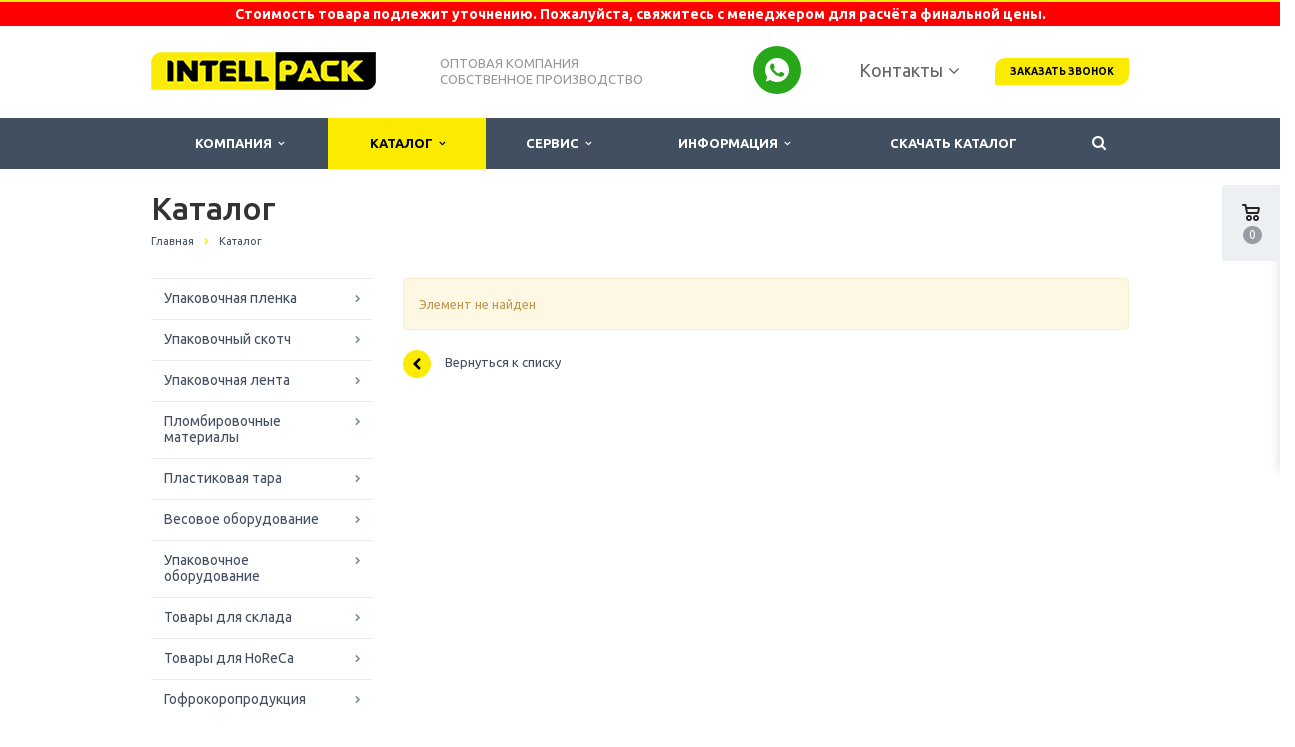

--- FILE ---
content_type: text/html; charset=UTF-8
request_url: https://intellpack.kz/catalog/rasprodazha/upakovochnaya-plastikovaya-lenta/upakovochnaya-plastikovaya-lenta/
body_size: 17946
content:
<!DOCTYPE html>
<html xml:lang="ru" lang="ru" class=" ">
	<head>	
<!-- Google tag (gtag.js) -->
						<title>Каталог - INTELLPACK</title>
		<meta name="viewport" content="width=device-width, initial-scale=1.0">
		<meta name="google-site-verification" content="u4Srq0hWbIe8Zi9-BdSn-D8Miw8wMpn4tcnxzvJGWmA" />
		<link href='https://fonts.googleapis.com/css?family=Open+Sans:300italic,400italic,600italic,700italic,800italic,400,300,600,700,800&subset=latin,cyrillic-ext' rel='stylesheet' type='text/css'>
		<link href='https://fonts.googleapis.com/css?family=Ubuntu:400,700italic,700,500italic,500,400italic,300,300italic&subset=latin,cyrillic-ext' rel='stylesheet' type='text/css'>
																		<meta http-equiv="Content-Type" content="text/html; charset=UTF-8" />
<meta name="description" content="Компания специализируется на оказании широкого спектра услуг как для корпоративных клиентов так и для частных лиц. Профессионализм и ответственность ключевые преимущества нашей компании." />
<script type="text/javascript" data-skip-moving="true">(function(w, d, n) {var cl = "bx-core";var ht = d.documentElement;var htc = ht ? ht.className : undefined;if (htc === undefined || htc.indexOf(cl) !== -1){return;}var ua = n.userAgent;if (/(iPad;)|(iPhone;)/i.test(ua)){cl += " bx-ios";}else if (/Android/i.test(ua)){cl += " bx-android";}cl += (/(ipad|iphone|android|mobile|touch)/i.test(ua) ? " bx-touch" : " bx-no-touch");cl += w.devicePixelRatio && w.devicePixelRatio >= 2? " bx-retina": " bx-no-retina";var ieVersion = -1;if (/AppleWebKit/.test(ua)){cl += " bx-chrome";}else if ((ieVersion = getIeVersion()) > 0){cl += " bx-ie bx-ie" + ieVersion;if (ieVersion > 7 && ieVersion < 10 && !isDoctype()){cl += " bx-quirks";}}else if (/Opera/.test(ua)){cl += " bx-opera";}else if (/Gecko/.test(ua)){cl += " bx-firefox";}if (/Macintosh/i.test(ua)){cl += " bx-mac";}ht.className = htc ? htc + " " + cl : cl;function isDoctype(){if (d.compatMode){return d.compatMode == "CSS1Compat";}return d.documentElement && d.documentElement.clientHeight;}function getIeVersion(){if (/Opera/i.test(ua) || /Webkit/i.test(ua) || /Firefox/i.test(ua) || /Chrome/i.test(ua)){return -1;}var rv = -1;if (!!(w.MSStream) && !(w.ActiveXObject) && ("ActiveXObject" in w)){rv = 11;}else if (!!d.documentMode && d.documentMode >= 10){rv = 10;}else if (!!d.documentMode && d.documentMode >= 9){rv = 9;}else if (d.attachEvent && !/Opera/.test(ua)){rv = 8;}if (rv == -1 || rv == 8){var re;if (n.appName == "Microsoft Internet Explorer"){re = new RegExp("MSIE ([0-9]+[\.0-9]*)");if (re.exec(ua) != null){rv = parseFloat(RegExp.$1);}}else if (n.appName == "Netscape"){rv = 11;re = new RegExp("Trident/.*rv:([0-9]+[\.0-9]*)");if (re.exec(ua) != null){rv = parseFloat(RegExp.$1);}}}return rv;}})(window, document, navigator);</script>


<link href="/bitrix/cache/css/cm/aspro-scorp/kernel_main/kernel_main_v1.css?175454681828585" type="text/css"  rel="stylesheet" />
<link href="/bitrix/cache/css/cm/aspro-scorp/template_b162a32634522bcdcf5e862818f7aadf/template_b162a32634522bcdcf5e862818f7aadf_v1.css?1764244642312487" type="text/css"  data-template-style="true" rel="stylesheet" />



<link rel="shortcut icon" href="/bitrix/templates/aspro-scorp/themes/CUSTOM_cm/images/favicon.ico" type="image/x-icon" />
<link rel="apple-touch-icon" sizes="57x57" href="/bitrix/templates/aspro-scorp/themes/CUSTOM_cm/images/favicon_57.png" />
<link rel="apple-touch-icon" sizes="72x72" href="/bitrix/templates/aspro-scorp/themes/CUSTOM_cm/images/favicon_72.png" />
<style>.maxwidth-banner{max-width: auto;}</style>
<meta property="og:title" content="Каталог - INTELLPACK" />
<meta property="og:type" content="article" />
<meta property="og:image" content="/logo.png" />
<link rel="image_src" href="/logo.png"  />
<meta property="og:url" content="/catalog/rasprodazha/upakovochnaya-plastikovaya-lenta/upakovochnaya-plastikovaya-lenta/" />
<meta property="og:description" content="Компания специализируется на оказании широкого спектра услуг как для корпоративных клиентов так и для частных лиц. Профессионализм и ответственность ключевые преимущества нашей компании." />



																																						<link rel="icon" type="/image/png" href="/favicon.png">
				<!-- Google Tag Manager -->
		<script data-skip-moving="true">(function(w,d,s,l,i){w[l]=w[l]||[];w[l].push({'gtm.start':
		new Date().getTime(),event:'gtm.js'});var f=d.getElementsByTagName(s)[0],
		j=d.createElement(s),dl=l!='dataLayer'?'&l='+l:'';j.async=true;j.src=
		'https://www.googletagmanager.com/gtm.js?id='+i+dl;f.parentNode.insertBefore(j,f);
		})(window,document,'script','dataLayer','GTM-5LNGZ35');</script>
		<!-- End Google Tag Manager -->

<!-- Global site tag (gtag.js) - Google Analytics -->
<!-- Google tag (gtag.js) --> 
 
 

	</head>
	<body>
				<div id="panel"></div>
						
		<!--'start_frame_cache_options-block'--><!--'end_frame_cache_options-block'-->																		<div class="body wbasket">
			<div class="body_media"></div>
			<!-- banner --------------------- -->
<!--<style>
.banner-top-desktop{
	overflow: hidden;
}
.banner-top-desktop img{
	position: relative;
	left: 50%;
	transform: translateX(-50%);
}
.banner-top-mobile{
	display: none;
}
@media (max-width: 767.98px) {
	.banner-top-desktop{
		display: none;
	}
	.banner-top-mobile{
		display: block;
	}
}
</style>
<div class="banner-top-desktop" style="overflow: hidden;">
	<img class="banner-top-desktop" src="https://intellpack.kz/images/test_banner.png" alt="">
</div>
<img class="banner-top-mobile img-responsive" src="https://intellpack.kz/images/test_banner_mobile.png" alt=""> -->
			<!-- banner --------------------- -->
			<header class="topmenu-DARK canfixed">
				<div class="logo_and_menu-row">
					<div class="logo-row row">
<style>
  .price-notice {
    top: 0;
    background: red;
    color: #fff;
    padding: 2px;
    text-align: center;
    font-size: 14px;
    font-weight: bold;
  }
</style>

<div class="price-notice">
  Стоимость товара подлежит уточнению. Пожалуйста, свяжитесь с менеджером
  для расчёта финальной цены.
</div>
						<div class="maxwidth-theme">
							<div class="col-md-3 col-sm-4">
								<div class="logo">
									<a href="/"><img src="/logo.png" alt="INTELLPACK" title="INTELLPACK" /></a>								</div>
							</div>
							<div class="col-md-9 col-sm-8 col-xs-12">
								<div class="top-description col-md-4 hidden-sm hidden-xs">
									ОПТОВАЯ КОМПАНИЯ<br>
СОБСТВЕННОЕ ПРОИЗВОДСТВО								</div>
								<div class="top-callback col-md-8">
									<a href="https://api.whatsapp.com/send?phone=77072240136&text=%20Здравствуйте! Пишу Вам с сайта Intellpack.kz." class="whatsapp" target="_blank" rel="nofollow">
										<svg width="48" height="48" viewBox="0 0 48 48" fill="none" xmlns="http://www.w3.org/2000/svg">
											<rect width="48" height="48" rx="24" fill="#29A71A"/>
											<g clip-path="url(#clip0_39_1684)">
												<path d="M24.003 12H23.997C17.3805 12 12 17.382 12 24C12 26.625 12.846 29.058 14.2845 31.0335L12.789 35.4915L17.4015 34.017C19.299 35.274 21.5625 36 24.003 36C30.6195 36 36 30.6165 36 24C36 17.3835 30.6195 12 24.003 12ZM30.9855 28.9455C30.696 29.763 29.547 30.441 28.6305 30.639C28.0035 30.7725 27.1845 30.879 24.4275 29.736C20.901 28.275 18.63 24.6915 18.453 24.459C18.2835 24.2265 17.028 22.5615 17.028 20.8395C17.028 19.1175 17.9025 18.279 18.255 17.919C18.5445 17.6235 19.023 17.4885 19.482 17.4885C19.6305 17.4885 19.764 17.496 19.884 17.502C20.2365 17.517 20.4135 17.538 20.646 18.0945C20.9355 18.792 21.6405 20.514 21.7245 20.691C21.81 20.868 21.8955 21.108 21.7755 21.3405C21.663 21.5805 21.564 21.687 21.387 21.891C21.21 22.095 21.042 22.251 20.865 22.47C20.703 22.6605 20.52 22.8645 20.724 23.217C20.928 23.562 21.633 24.7125 22.671 25.6365C24.0105 26.829 25.0965 27.21 25.485 27.372C25.7745 27.492 26.1195 27.4635 26.331 27.2385C26.5995 26.949 26.931 26.469 27.2685 25.9965C27.5085 25.6575 27.8115 25.6155 28.1295 25.7355C28.4535 25.848 30.168 26.6955 30.5205 26.871C30.873 27.048 31.1055 27.132 31.191 27.2805C31.275 27.429 31.275 28.1265 30.9855 28.9455Z" fill="white"/>
											</g>
										<defs>
											<clipPath id="clip0_39_1684">
												<rect width="24" height="24" fill="white" transform="translate(12 12)"/>
											</clipPath>
										</defs>
										</svg>
									</a>
									

<!-- Выбор города -->
<div class="select-city">
	<div class="mobile-dev">Контакты</div>
	<div class="select-city__text ne-mobile-dev">Контакты<i class="fa fa-angle-down"></i></div>
	<div class="select-city__content">
	<div class="select-city__content-line has-submenu">
			<span class="select-city__link">Алматы</span>
			<div class="select-city__submenu">
				<div class="select-city__content-line select-city__link">
					<a class="select-city__sublink open-city-popup" data-city-id="922">ул.Бурундайская 93а/11</a>
				</div>
				<div class="select-city__content-line select-city__link">
					<a class="select-city__sublink open-city-popup" data-city-id="7">ул.Тобаякова 60а</a>
				</div>
			</div>
		</div>
									<div class="select-city__content-line">
					<a href="javascript:void(0)"
					class="select-city__link action open-city-popup"
					data-city-id="11"
					data-city-name="Астана">
						Астана					</a>
				</div>
												<div class="select-city__content-line">
					<a href="javascript:void(0)"
					class="select-city__link action open-city-popup"
					data-city-id="12"
					data-city-name="Караганда">
						Караганда					</a>
				</div>
												<div class="select-city__content-line">
					<a href="javascript:void(0)"
					class="select-city__link action open-city-popup"
					data-city-id="13"
					data-city-name="Костанай">
						Костанай					</a>
				</div>
												<div class="select-city__content-line">
					<a href="javascript:void(0)"
					class="select-city__link action open-city-popup"
					data-city-id="340"
					data-city-name="Семей">
						Семей					</a>
				</div>
																						<div class="select-city__content-line">
					<a href="javascript:void(0)"
					class="select-city__link action open-city-popup"
					data-city-id="10"
					data-city-name="Шымкент">
						Шымкент					</a>
				</div>
						</div>
</div>

<!-- Попап -->
<div id="cityPopup" class="city-popup" style="display:none;">
	<div class="city-popup__overlay"></div>
	<div class="city-popup__content">
		<span class="city-popup__close">&times;</span>
		<div id="cityPopupContent">Загрузка...</div>
	</div>
</div>

<!-- Стили -->
<style>
.city-popup {
	position: fixed;
	top: 0; left: 0;
	width: 100%; height: 100%;
	background: rgba(0,0,0,0.6);
	display: flex;
	align-items: center;
	justify-content: center;
	z-index: 1000;
}
.city-popup__overlay {
	position: absolute;
	width: 100%; height: 100%;
}
.city-popup__content {
	position: relative;
	background: #fff;
	padding: 20px;
	border-radius: 8px;
	z-index: 1001;
	max-width: 1000px;
	width: 95%;
	max-height: 90vh;
	overflow-y: auto;
	box-shadow: 0 4px 15px rgba(0,0,0,0.3);
}
.city-popup__close {
	position: absolute;
	top: 10px; right: 15px;
	cursor: pointer;
	font-size: 20px;
}
.city-switcher {
	display: flex;
	flex-wrap: wrap;
	gap: 10px;
	margin-bottom: 15px;
}
.city-tab {
	background: #f0f0f0;
	padding: 6px 12px;
	border-radius: 5px;
	cursor: pointer;
}
.city-tab.active {
	background: #424f60;
	color: #fff;
	font-weight: bold;
}
.managers-grid .news-list-item {
	border: 1px solid #eee;
	padding: 10px;
	border-radius: 6px;
	background: #fafafa;
}
.managers-grid .news-list-item strong {
	color: #424f60 !important;
}
.select-city__submenu {
	display: none;
	position: absolute;
	left: 100%;
	width: 230px;
	top: 0;
	background: #eef0f2;
	z-index: 10;
	border: 1px solid #ddd;
	cursor: pointer;
}
.has-submenu:hover .select-city__submenu {
	display: block;
}
.select-city__sublink {
	color: #000;
}
.select-city__sublink:hover {
	font-weight: bold;
	background: #f9e807;
	cursor: pointer;
}

		.mobile-dev {
			display: none;
			font-size: 16px !important;
		}

@media (max-width: 768px) {
		.mobile-dev {
			display: flex;
			font-size: 16px !important;
		font-weight: bold;
        background: red;
        padding: 6px;
        color: #fff;
        border-radius: 3px;
        margin: 0px;
        height: 25px;
        display: flex;
        align-items: center;
		}

		.ne-mobile-dev {
			display: none;
		}

		.top-callback .select-city {
			display: block !important;
		}
}
</style>

<!-- JS -->
<!-- Скрипт и загрузка карты в футер -->
									<div class="callback pull-right hidden-xs" data-event="jqm" data-param-id="40" data-name="callback">
										<a href="javascript:;" rel="nofollow" class="btn btn-default white btn-xs">Заказать звонок</a>
									</div>
									<!-- <div class="phone pull-right hidden-xs">
										<div class="phone-number">
											<i class="fa fa-phone"></i>
											<div></div>
										</div>

										<div class="phone-desc pull-right">
																					</div>
									</div> -->
									<div class="email pull-right">
										<i class="fa fa-envelope"></i>
										<div><a href="mailto:trade@intellpack.kz">trade@intellpack.kz</a><br></div>
									</div>
									<button class="btn btn-responsive-nav visible-xs" data-toggle="collapse" data-target=".nav-main-collapse">
										<i class="fa fa-bars"></i>
									</button>
								</div>
							</div>
						</div>
					</div>					<div class="menu-row row">
						<div class="maxwidth-theme">
							<div class="col-md-12">
								<div class="nav-main-collapse collapse">
									<div class="menu-only">
										<nav class="mega-menu">
												<div class="table-menu hidden-xs">
		<table>
			<tr>
														<td class="dropdown ">
						<div class="wrap">
							<a class="dropdown-toggle" href="/company/" title="Компания">
								Компания																	&nbsp;<i class="fa fa-angle-down"></i>
															</a>
															<span class="tail"></span>
								<ul class="dropdown-menu">
																													<li class=" ">
											<a href="/company/?" title="О компании">О компании</a>
																					</li>
																													<li class=" ">
											<a href="/company/history/" title="История">История</a>
																					</li>
																													<li class=" ">
											<a href="/company/licenses/" title="Лицензии">Лицензии</a>
																					</li>
																													<li class=" ">
											<a href="/company/reviews/" title="Отзывы клиентов">Отзывы клиентов</a>
																					</li>
																													<li class=" ">
											<a href="/company/requisites/" title="Реквизиты">Реквизиты</a>
																					</li>
																													<li class=" ">
											<a href="/komanda/vacancy/" title="Вакансии">Вакансии</a>
																					</li>
																													<li class=" ">
											<a href="/komanda/korporativnye-vyezdy/" title="Корпоративные выезды">Корпоративные выезды</a>
																					</li>
																													<li class=" ">
											<a href="/stock/" title="Акции">Акции</a>
																					</li>
																	</ul>
													</div>
					</td>
														<td class="dropdown active">
						<div class="wrap">
							<a class="dropdown-toggle" href="/catalog/" title="Каталог">
								Каталог																	&nbsp;<i class="fa fa-angle-down"></i>
															</a>
															<span class="tail"></span>
								<ul class="dropdown-menu">
																													<li class="dropdown-submenu ">
											<a href="/catalog/upakovochnaya-plenka/" title="Упаковочная пленка">Упаковочная пленка</a>
																							<ul class="dropdown-menu">
																																									<li class=" ">
															<a href="/catalog/upakovochnaya-plenka/nano-stretch-plenka/" title="Ручная NANO STRETCH пленка">Ручная NANO STRETCH пленка</a>
																													</li>
																																									<li class=" ">
															<a href="/catalog/upakovochnaya-plenka/ruchnaya-standart-streych-plenka/" title="Ручная STANDART стрейч-пленка">Ручная STANDART стрейч-пленка</a>
																													</li>
																																									<li class=" ">
															<a href="/catalog/upakovochnaya-plenka/plenka-dlya-mulchirovaniya-arbuznaya-plenka/" title="Стретч-пленка для автоматической упаковки">Стретч-пленка для автоматической упаковки</a>
																													</li>
																																									<li class=" ">
															<a href="/catalog/upakovochnaya-plenka/pishchevaya-streych-plenka-pvkh/" title="Пищевая стрейч-пленка ПВХ">Пищевая стрейч-пленка ПВХ</a>
																													</li>
																																									<li class=" ">
															<a href="/catalog/upakovochnaya-plenka/5-folga-alyuminievaya-pishchevaya/" title="Фольга алюминиевая пищевая">Фольга алюминиевая пищевая</a>
																													</li>
																																									<li class=" ">
															<a href="/catalog/upakovochnaya-plenka/6-termousadochnaya-plenka-pof/" title="Термоусадочная пленка POF">Термоусадочная пленка POF</a>
																													</li>
																																									<li class=" ">
															<a href="/catalog/upakovochnaya-plenka/7-vozdushno-puzyrkovaya-plenka/" title="Воздушно-пузырьковая пленка 120 кв м">Воздушно-пузырьковая пленка 120 кв м</a>
																													</li>
																																									<li class=" ">
															<a href="/catalog/upakovochnaya-plenka/8-zashchitnaya-plenka/" title="Защитная пленка">Защитная пленка</a>
																													</li>
																																									<li class=" ">
															<a href="/catalog/upakovochnaya-plenka/plyenka-dlya-mulchirovaniya-arbuznaya-plenka-teplichnaya-plenka/" title="Плёнка для мульчирования (арбузная пленка, тепличная пленка)">Плёнка для мульчирования (арбузная пленка, тепличная пленка)</a>
																													</li>
																																									<li class=" ">
															<a href="/catalog/upakovochnaya-plenka/ovoshchnaya-setka/" title="Овощная сетка">Овощная сетка</a>
																													</li>
																																									<li class=" ">
															<a href="/catalog/upakovochnaya-plenka/9-palletnaya-setka/" title="Паллетная сетка">Паллетная сетка</a>
																													</li>
																																									<li class=" ">
															<a href="/catalog/upakovochnaya-plenka/zashchitnaya-plenka/" title="Защитная пленка">Защитная пленка</a>
																													</li>
																																									<li class=" ">
															<a href="/catalog/upakovochnaya-plenka/dispenser-dlya-rezki-streych-plenki-/" title="Диспенсер для резки стрейч-пленки">Диспенсер для резки стрейч-пленки</a>
																													</li>
																																									<li class=" ">
															<a href="/catalog/upakovochnaya-plenka/dispenser-dlya-streych-plenki/" title="Диспенсер для стрейч-пленки">Диспенсер для стрейч-пленки</a>
																													</li>
																																									<li class=" ">
															<a href="/catalog/upakovochnaya-plenka/dispensery-dlya-stretch-plenki-metallicheskie-/" title="Диспенсер для стретч-пленки">Диспенсер для стретч-пленки</a>
																													</li>
																																									<li class=" ">
															<a href="/catalog/upakovochnaya-plenka/dispensery-ruchnye-dlya-stretch-plenki-plastikovye/" title="Диспенсер  ручной для стретч-пленки">Диспенсер  ручной для стретч-пленки</a>
																													</li>
																																									<li class=" ">
															<a href="/catalog/upakovochnaya-plenka/dispensery-dlya-stretch-plenki-plastikovye/" title="Диспенсеры для стретч-пленки">Диспенсеры для стретч-пленки</a>
																													</li>
																																									<li class=" ">
															<a href="/catalog/upakovochnaya-plenka/polietilenovaya-plyenka/" title="Полиэтиленовая плёнка">Полиэтиленовая плёнка</a>
																													</li>
																									</ul>
																					</li>
																													<li class="dropdown-submenu ">
											<a href="/catalog/upakovochnyy-skotch/" title="Упаковочный скотч">Упаковочный скотч</a>
																							<ul class="dropdown-menu">
																																									<li class=" ">
															<a href="/catalog/upakovochnyy-skotch/skotch-upakovochnyy/" title="Скотч упаковочный">Скотч упаковочный</a>
																													</li>
																																									<li class=" ">
															<a href="/catalog/upakovochnyy-skotch/spetsializirovannyy-skotch/" title="Специализированный скотч">Специализированный скотч</a>
																													</li>
																																									<li class=" ">
															<a href="/catalog/upakovochnyy-skotch/ruchnye-dispensery/" title="Ручные диспенсеры">Ручные диспенсеры</a>
																													</li>
																									</ul>
																					</li>
																													<li class="dropdown-submenu ">
											<a href="/catalog/upakovochnaya-lenta/" title="Упаковочная лента">Упаковочная лента</a>
																							<ul class="dropdown-menu">
																																									<li class=" ">
															<a href="/catalog/upakovochnaya-lenta/upakovochnaya-polipropilenovaya-lenta/" title="Упаковочная полипропиленовая лентa">Упаковочная полипропиленовая лентa</a>
																													</li>
																																									<li class=" ">
															<a href="/catalog/upakovochnaya-lenta/metallicheskaya-lenta/" title="Металлическая лента">Металлическая лента</a>
																													</li>
																																									<li class=" ">
															<a href="/catalog/upakovochnaya-lenta/poliesterovaya-upakovochnaya-lenta-mini/" title="Полиэстеровая упаковочная лента">Полиэстеровая упаковочная лента</a>
																													</li>
																																									<li class=" ">
															<a href="/catalog/upakovochnaya-lenta/dispenser-dlya-plastikovoy-lenty-n-84/" title="Диспенсер для пластиковой ленты Н-84">Диспенсер для пластиковой ленты Н-84</a>
																													</li>
																																									<li class=" ">
															<a href="/catalog/upakovochnaya-lenta/sopolimernaya-lenta/" title="Сополимерная лента">Сополимерная лента</a>
																													</li>
																																									<li class=" ">
															<a href="/catalog/upakovochnaya-lenta/avtomaticheskiy-upakovochnyy-stol-wg-22xn-/" title="Автоматический упаковочный стол WG-22XN ">Автоматический упаковочный стол WG-22XN </a>
																													</li>
																																									<li class=" ">
															<a href="/catalog/upakovochnaya-lenta/poluavtomaticheskiy-upakovochnyy-stol-sm10t/" title="Полуавтоматический упаковочный стол SM10T">Полуавтоматический упаковочный стол SM10T</a>
																													</li>
																																									<li class=" ">
															<a href="/catalog/upakovochnaya-lenta/kombinirovannyy-instrument-xqd-19e/" title="Комбинированный инструмент XQD-19E">Комбинированный инструмент XQD-19E</a>
																													</li>
																																									<li class=" ">
															<a href="/catalog/upakovochnaya-lenta/akkumulyatornyy-instrument-jd-13-16/" title="Аккумуляторный инструмент JD 13/16">Аккумуляторный инструмент JD 13/16</a>
																													</li>
																																									<li class=" ">
															<a href="/catalog/upakovochnaya-lenta/dispenser-n-83/" title="Диспенсер для пластиковой ленты Н-83">Диспенсер для пластиковой ленты Н-83</a>
																													</li>
																																									<li class=" ">
															<a href="/catalog/upakovochnaya-lenta/zazhimnoe-ustroystvo-n-35-15/" title="Зажимное устройство  Н-35-15">Зажимное устройство  Н-35-15</a>
																													</li>
																																									<li class=" ">
															<a href="/catalog/upakovochnaya-lenta/natyazhnoe-ustroystvo-n-21/" title="Натяжное устройство Н-21">Натяжное устройство Н-21</a>
																													</li>
																																									<li class=" ">
															<a href="/catalog/upakovochnaya-lenta/kombinirovannoe-ustroystvo-gerkules-42/" title="Комбинированное устройство Геркулес 42">Комбинированное устройство Геркулес 42</a>
																													</li>
																																									<li class=" ">
															<a href="/catalog/upakovochnaya-lenta/poliefirnaya-kordovaya-lenta/" title="Полиэфирная кордовая лента">Полиэфирная кордовая лента</a>
																													</li>
																									</ul>
																					</li>
																													<li class="dropdown-submenu ">
											<a href="/catalog/plombirovochnye-materiali/" title="Пломбировочные материалы">Пломбировочные материалы</a>
																							<ul class="dropdown-menu">
																																									<li class=" ">
															<a href="/catalog/plombirovochnye-materiali/1-kontrolno-indikatornye-plomby/" title="Контрольно – индикаторные пломбы">Контрольно – индикаторные пломбы</a>
																													</li>
																																									<li class=" ">
															<a href="/catalog/plombirovochnye-materiali/2-plombirovochnye-nakleyki-i-skotch-/" title="Пломбировочные наклейки и скотч">Пломбировочные наклейки и скотч</a>
																													</li>
																																									<li class=" ">
															<a href="/catalog/plombirovochnye-materiali/3-plombirovochnye-pakety/" title="Пломбировочные пакеты">Пломбировочные пакеты</a>
																													</li>
																																									<li class=" ">
															<a href="/catalog/plombirovochnye-materiali/4-kurerskie-pakety/" title="Курьерские пакеты">Курьерские пакеты</a>
																													</li>
																									</ul>
																					</li>
																													<li class="dropdown-submenu ">
											<a href="/catalog/plastikovaya-tara/" title="Пластиковая тара">Пластиковая тара</a>
																							<ul class="dropdown-menu">
																																									<li class=" ">
															<a href="/catalog/plastikovaya-tara/1-konteynery-dlya-musora/" title="Контейнеры для мусора">Контейнеры для мусора</a>
																													</li>
																																									<li class=" ">
															<a href="/catalog/plastikovaya-tara/2-krupnogabaritnye-konteynery/" title="Крупногабаритные контейнеры">Крупногабаритные контейнеры</a>
																													</li>
																																									<li class=" ">
															<a href="/catalog/plastikovaya-tara/3-plastikovye-yashchiki/" title="Пластиковые ящики">Пластиковые ящики</a>
																													</li>
																																									<li class=" ">
															<a href="/catalog/plastikovaya-tara/plastikovye-poddony/" title="Пластиковые поддоны">Пластиковые поддоны</a>
																													</li>
																																									<li class=" ">
															<a href="/catalog/plastikovaya-tara/skladskie-konteynery/" title="Складские контейнеры">Складские контейнеры</a>
																													</li>
																																									<li class=" ">
															<a href="/catalog/plastikovaya-tara/shezlongi/" title="Шезлонги">Шезлонги</a>
																													</li>
																																									<li class=" ">
															<a href="/catalog/plastikovaya-tara/rox-box/" title="Rox Box">Rox Box</a>
																													</li>
																																									<li class=" ">
															<a href="/catalog/plastikovaya-tara/plastikovye-telezhki-/" title="Пластиковые тележки">Пластиковые тележки</a>
																													</li>
																									</ul>
																					</li>
																													<li class="dropdown-submenu ">
											<a href="/catalog/vesovoe-oborudovanie/" title="Весовое оборудование">Весовое оборудование</a>
																							<ul class="dropdown-menu">
																																									<li class=" ">
															<a href="/catalog/vesovoe-oborudovanie/torgovye-vesy-cas-vn/" title="Весы CAS">Весы CAS</a>
																													</li>
																																									<li class=" ">
															<a href="/catalog/vesovoe-oborudovanie/torgovye-vesy-mas-v123/" title="Весы MAS">Весы MAS</a>
																													</li>
																									</ul>
																					</li>
																													<li class="dropdown-submenu ">
											<a href="/catalog/plombirovochnye-materialy/" title="Упаковочное оборудование">Упаковочное оборудование</a>
																							<ul class="dropdown-menu">
																																									<li class=" ">
															<a href="/catalog/plombirovochnye-materialy/termousadochnye-mashiny/" title="Термоусадочные машины">Термоусадочные машины</a>
																													</li>
																																									<li class=" ">
															<a href="/catalog/plombirovochnye-materialy/upakovochnoe-oborudovanie/" title="Упаковочные столы">Упаковочные столы</a>
																													</li>
																																									<li class=" ">
															<a href="/catalog/plombirovochnye-materialy/palletoupakovshchiki/" title="Паллетоупаковщики">Паллетоупаковщики</a>
																													</li>
																																									<li class=" ">
															<a href="/catalog/plombirovochnye-materialy/upakovochnye-instrumenty-dlya-plastikovoy-lenty/" title="Упаковочные инструменты для пластиковой ленты">Упаковочные инструменты для пластиковой ленты</a>
																													</li>
																																									<li class=" ">
															<a href="/catalog/plombirovochnye-materialy/upakovochnye-sistemy/" title="Расходные  материалы">Расходные  материалы</a>
																													</li>
																																									<li class=" ">
															<a href="/catalog/plombirovochnye-materialy/upakovochnye-mashiny/" title="Упаковочные машины">Упаковочные машины</a>
																													</li>
																									</ul>
																					</li>
																													<li class="dropdown-submenu ">
											<a href="/catalog/tovary-dlya-sklada/" title="Товары для склада">Товары для склада</a>
																							<ul class="dropdown-menu">
																																									<li class=" ">
															<a href="/catalog/tovary-dlya-sklada/2kh-kolesnye-telezhki-/" title="2х колесные тележки ">2х колесные тележки </a>
																													</li>
																																									<li class=" ">
															<a href="/catalog/tovary-dlya-sklada/telezhki-platformennye/" title="Тележки платформенные">Тележки платформенные</a>
																													</li>
																																									<li class=" ">
															<a href="/catalog/tovary-dlya-sklada/gidravlicheskie-telezhki/" title="Гидравлические тележки">Гидравлические тележки</a>
																													</li>
																																									<li class=" ">
															<a href="/catalog/tovary-dlya-sklada/podemnye-stoly/" title="Подъемные столы">Подъемные столы</a>
																													</li>
																																									<li class=" ">
															<a href="/catalog/tovary-dlya-sklada/shtabelery/" title="Штабелеры">Штабелеры</a>
																													</li>
																																									<li class=" ">
															<a href="/catalog/tovary-dlya-sklada/richtraki-new/" title="Ричтраки">Ричтраки</a>
																													</li>
																																									<li class=" ">
															<a href="/catalog/tovary-dlya-sklada/vilochnye-pogruzchiki-/" title="Вилочные погрузчики ">Вилочные погрузчики </a>
																													</li>
																																									<li class=" ">
															<a href="/catalog/tovary-dlya-sklada/polomoechnye-mashiny/" title="Поломоечные машины">Поломоечные машины</a>
																													</li>
																																									<li class=" ">
															<a href="/catalog/tovary-dlya-sklada/tyagachi/" title="Тягачи">Тягачи</a>
																													</li>
																																									<li class=" ">
															<a href="/catalog/tovary-dlya-sklada/samokhodnaya-vyshka/" title="Самоходная вышка">Самоходная вышка</a>
																													</li>
																																									<li class=" ">
															<a href="/catalog/tovary-dlya-sklada/elektricheskie-lesa/" title="Электрические леса">Электрические леса</a>
																													</li>
																																									<li class=" ">
															<a href="/catalog/tovary-dlya-sklada/stellazhi/" title="Стеллажи">Стеллажи</a>
																													</li>
																																									<li class=" ">
															<a href="/catalog/tovary-dlya-sklada/gruzopodemnoe-oborudovanie/" title="Грузоподемное оборудование">Грузоподемное оборудование</a>
																													</li>
																																									<li class=" ">
															<a href="/catalog/tovary-dlya-sklada/navesnoe-oborudovanie-dlya-pogruzchikov/" title="Навесное оборудование для погрузчиков">Навесное оборудование для погрузчиков</a>
																													</li>
																																									<li class=" ">
															<a href="/catalog/tovary-dlya-sklada/estakady/" title="Эстакады">Эстакады</a>
																													</li>
																																									<li class=" ">
															<a href="/catalog/tovary-dlya-sklada/stremyanki/" title="Стремянки">Стремянки</a>
																													</li>
																									</ul>
																					</li>
																													<li class="dropdown-submenu ">
											<a href="/catalog/tovary-dlya-horeca/" title="Товары для HoReCa">Товары для HoReCa</a>
																							<ul class="dropdown-menu">
																																									<li class=" ">
															<a href="/catalog/tovary-dlya-horeca/pakety-dlya-musora-careexc/" title="Пакеты для мусора CareExc">Пакеты для мусора CareExc</a>
																													</li>
																																									<li class=" ">
															<a href="/catalog/tovary-dlya-horeca/pergament-dlya-vypechki-careexc-/" title="Пергамент для выпечки CareExc">Пергамент для выпечки CareExc</a>
																													</li>
																																									<li class=" ">
															<a href="/catalog/tovary-dlya-horeca/folga-alyuminievaya-pishchevaya-careexc/" title="Фольга Алюминиевая пищевая CareExc">Фольга Алюминиевая пищевая CareExc</a>
																													</li>
																																									<li class=" ">
															<a href="/catalog/tovary-dlya-horeca/pishchevaya-plenka-careexc/" title="Пищевая пленка CareExc">Пищевая пленка CareExc</a>
																													</li>
																									</ul>
																					</li>
																													<li class="dropdown-submenu ">
											<a href="/catalog/gofrokoroproduktsiya/" title="Гофрокоропродукция">Гофрокоропродукция</a>
																							<ul class="dropdown-menu">
																																									<li class=" ">
															<a href="/catalog/gofrokoroproduktsiya/kraftovaya-bumaga/" title="Крафтовая бумага">Крафтовая бумага</a>
																													</li>
																																									<li class=" ">
															<a href="/catalog/gofrokoroproduktsiya/gofrokorobka/" title="Гофрокоробка">Гофрокоробка</a>
																													</li>
																									</ul>
																					</li>
																													<li class="dropdown-submenu ">
											<a href="/catalog/tovary-dlya-doma-i-sada/" title="Товары для дома и сада">Товары для дома и сада</a>
																							<ul class="dropdown-menu">
																																									<li class=" ">
															<a href="/catalog/tovary-dlya-doma-i-sada/grilnitsy/" title="Грильницы">Грильницы</a>
																													</li>
																																									<li class=" ">
															<a href="/catalog/tovary-dlya-doma-i-sada/shezlongi-i-plastikovaya-mebel/" title="Шезлонги и пластиковая мебель">Шезлонги и пластиковая мебель</a>
																													</li>
																																									<li class=" ">
															<a href="/catalog/tovary-dlya-doma-i-sada/motorizirovannaya-telezhki/" title="Моторизированные тележки">Моторизированные тележки</a>
																													</li>
																									</ul>
																					</li>
																													<li class="dropdown-submenu ">
											<a href="/catalog/pressy-dlya-tbo/" title="Прессы для ТБО">Прессы для ТБО</a>
																							<ul class="dropdown-menu">
																																									<li class=" ">
															<a href="/catalog/pressy-dlya-tbo/pressmax-300-y-serii/" title="PRESSMAX™ 300-й серии">PRESSMAX™ 300-й серии</a>
																													</li>
																																									<li class=" ">
															<a href="/catalog/pressy-dlya-tbo/vertikalnyy-paketirovochnyy-press-dlya-presovaniya-metallicheskikh-otkhodov/" title="Вертикальный пакетировочный пресс для пресования металлических отходов">Вертикальный пакетировочный пресс для пресования металлических отходов</a>
																													</li>
																																									<li class=" ">
															<a href="/catalog/pressy-dlya-tbo/srednie-paketirovochnye-pressa/" title="Средние пакетировочные пресса">Средние пакетировочные пресса</a>
																													</li>
																																									<li class=" ">
															<a href="/catalog/pressy-dlya-tbo/malye-vertikalnye-paketirovochnye-pressa/" title="Малые вертикальные пакетировочные пресса">Малые вертикальные пакетировочные пресса</a>
																													</li>
																																									<li class=" ">
															<a href="/catalog/pressy-dlya-tbo/gorizontalnyy-paketirovochnyy-press-pressmax/" title="Горизонтальный пакетировочный пресс PRESSMAX™">Горизонтальный пакетировочный пресс PRESSMAX™</a>
																													</li>
																									</ul>
																					</li>
																													<li class="dropdown-submenu ">
											<a href="/catalog/kompressory/" title="Компрессоры">Компрессоры</a>
																							<ul class="dropdown-menu">
																																									<li class=" ">
															<a href="/catalog/kompressory/kompressor-t-1-05-12-5/" title="Компрессор T-1.05/12.5">Компрессор T-1.05/12.5</a>
																													</li>
																																									<li class=" ">
															<a href="/catalog/kompressory/kompressor-t-0-6-8-/" title="Компрессор T-0.6/8 ">Компрессор T-0.6/8 </a>
																													</li>
																																									<li class=" ">
															<a href="/catalog/kompressory/kompressor-t-0-36-8/" title="Компрессор T-0.36/8">Компрессор T-0.36/8</a>
																													</li>
																																									<li class=" ">
															<a href="/catalog/kompressory/kompressor-t-0-25-8/" title="Компрессор T-0.25/8">Компрессор T-0.25/8</a>
																													</li>
																																									<li class=" ">
															<a href="/catalog/kompressory/kompressor-t-3050v/" title="Компрессор T-3050V">Компрессор T-3050V</a>
																													</li>
																																									<li class=" ">
															<a href="/catalog/kompressory/kompressor-t-2050bd/" title="Компрессор T-2050BD">Компрессор T-2050BD</a>
																													</li>
																																									<li class=" ">
															<a href="/catalog/kompressory/kompressor-t-2024bb/" title="Компрессор T-2024BB">Компрессор T-2024BB</a>
																													</li>
																																									<li class=" ">
															<a href="/catalog/kompressory/kompressor-t-1150/" title="Компрессор T-1150">Компрессор T-1150</a>
																													</li>
																																									<li class=" ">
															<a href="/catalog/kompressory/kompressor-t-55024/" title="Компрессор T-55024">Компрессор T-55024</a>
																													</li>
																																									<li class=" ">
															<a href="/catalog/kompressory/kompressor-t-5508/" title="Компрессор T-5508">Компрессор T-5508</a>
																													</li>
																									</ul>
																					</li>
																	</ul>
													</div>
					</td>
														<td class="dropdown ">
						<div class="wrap">
							<a class="dropdown-toggle" href="/services/" title="Сервис">
								Сервис																	&nbsp;<i class="fa fa-angle-down"></i>
															</a>
															<span class="tail"></span>
								<ul class="dropdown-menu">
																													<li class=" ">
											<a href="/services/arenda-spets-tekhniki/" title="Аренда спец.техники">Аренда спец.техники</a>
																					</li>
																													<li class=" ">
											<a href="/services/servis-skladskoy-tekhniki/" title="Сервис складской техники">Сервис складской техники</a>
																					</li>
																													<li class=" ">
											<a href="/services/servis-vesovogo-oborudovaniya/" title="Сервис весового оборудования">Сервис весового оборудования</a>
																					</li>
																													<li class=" ">
											<a href="/services/servis-upakovochnogo-oborudovaniya/" title="Сервис упаковочного оборудования">Сервис упаковочного оборудования</a>
																					</li>
																	</ul>
													</div>
					</td>
														<td class="dropdown ">
						<div class="wrap">
							<a class="dropdown-toggle" href="/info/" title="Информация">
								Информация																	&nbsp;<i class="fa fa-angle-down"></i>
															</a>
															<span class="tail"></span>
								<ul class="dropdown-menu">
																													<li class=" ">
											<a href="/info/news/" title="Новости">Новости</a>
																					</li>
																													<li class=" ">
											<a href="/info/articles/" title="Статьи">Статьи</a>
																					</li>
																													<li class=" ">
											<a href="/info/faq/" title="Вопрос ответ">Вопрос ответ</a>
																					</li>
																													<li class=" ">
											<a href="/upload/dogovor.docx" title="Скачать договор">Скачать договор</a>
																					</li>
																													<li class=" ">
											<a href="/info/return/" title="Правила возврата товара">Правила возврата товара</a>
																					</li>
																	</ul>
													</div>
					</td>
														<td class=" ">
						<div class="wrap">
							<a class="" href="/upload/Catalog_Intellpack_2017-2018.pdf" title="Скачать каталог">
								Скачать каталог															</a>
													</div>
					</td>
								<td class="dropdown js-dropdown nosave" style="display:none;">
					<div class="wrap">
						<a class="dropdown-toggle more-items" href="#">
							<span>...</span>
						</a>
						<span class="tail"></span>
						<ul class="dropdown-menu"></ul>
					</div>
				</td>
				<td class="search-item nosave">
					<div class="wrap">
						<a href="#" class="search-icon pull-left" title="Поиск по сайту">
							<i class="fa fa-search"></i>
						</a>
					</div>
				</td>
			</tr>
		</table>
	</div>
	<ul class="nav nav-pills responsive-menu visible-xs" id="mainMenu">
								<li class="dropdown ">
				<a class="dropdown-toggle1" href="/company/" title="Компания">
					Компания											<i class="fa fa-angle-down dropdown-toggle"></i>
									</a>
									<ul class="dropdown-menu">
																				<li class=" ">
								<a href="/company/?" title="О компании">
									О компании																	</a>
															</li>
																				<li class=" ">
								<a href="/company/history/" title="История">
									История																	</a>
															</li>
																				<li class=" ">
								<a href="/company/licenses/" title="Лицензии">
									Лицензии																	</a>
															</li>
																				<li class=" ">
								<a href="/company/reviews/" title="Отзывы клиентов">
									Отзывы клиентов																	</a>
															</li>
																				<li class=" ">
								<a href="/company/requisites/" title="Реквизиты">
									Реквизиты																	</a>
															</li>
																				<li class=" ">
								<a href="/komanda/vacancy/" title="Вакансии">
									Вакансии																	</a>
															</li>
																				<li class=" ">
								<a href="/komanda/korporativnye-vyezdy/" title="Корпоративные выезды">
									Корпоративные выезды																	</a>
															</li>
																				<li class=" ">
								<a href="/stock/" title="Акции">
									Акции																	</a>
															</li>
											</ul>
							</li>
								<li class="dropdown active">
				<a class="dropdown-toggle1" href="/catalog/" title="Каталог">
					Каталог											<i class="fa fa-angle-down dropdown-toggle"></i>
									</a>
									<ul class="dropdown-menu">
																				<li class="dropdown-submenu dropdown-toggle ">
								<a href="/catalog/upakovochnaya-plenka/" title="Упаковочная пленка">
									Упаковочная пленка																			&nbsp;<i class="fa fa-angle-down"></i>
																	</a>
																	<ul class="dropdown-menu">
																																<li class=" ">
												<a href="/catalog/upakovochnaya-plenka/nano-stretch-plenka/" title="Ручная NANO STRETCH пленка">
													Ручная NANO STRETCH пленка																									</a>
																							</li>
																																<li class=" ">
												<a href="/catalog/upakovochnaya-plenka/ruchnaya-standart-streych-plenka/" title="Ручная STANDART стрейч-пленка">
													Ручная STANDART стрейч-пленка																									</a>
																							</li>
																																<li class=" ">
												<a href="/catalog/upakovochnaya-plenka/plenka-dlya-mulchirovaniya-arbuznaya-plenka/" title="Стретч-пленка для автоматической упаковки">
													Стретч-пленка для автоматической упаковки																									</a>
																							</li>
																																<li class=" ">
												<a href="/catalog/upakovochnaya-plenka/pishchevaya-streych-plenka-pvkh/" title="Пищевая стрейч-пленка ПВХ">
													Пищевая стрейч-пленка ПВХ																									</a>
																							</li>
																																<li class=" ">
												<a href="/catalog/upakovochnaya-plenka/5-folga-alyuminievaya-pishchevaya/" title="Фольга алюминиевая пищевая">
													Фольга алюминиевая пищевая																									</a>
																							</li>
																																<li class=" ">
												<a href="/catalog/upakovochnaya-plenka/6-termousadochnaya-plenka-pof/" title="Термоусадочная пленка POF">
													Термоусадочная пленка POF																									</a>
																							</li>
																																<li class=" ">
												<a href="/catalog/upakovochnaya-plenka/7-vozdushno-puzyrkovaya-plenka/" title="Воздушно-пузырьковая пленка 120 кв м">
													Воздушно-пузырьковая пленка 120 кв м																									</a>
																							</li>
																																<li class=" ">
												<a href="/catalog/upakovochnaya-plenka/8-zashchitnaya-plenka/" title="Защитная пленка">
													Защитная пленка																									</a>
																							</li>
																																<li class=" ">
												<a href="/catalog/upakovochnaya-plenka/plyenka-dlya-mulchirovaniya-arbuznaya-plenka-teplichnaya-plenka/" title="Плёнка для мульчирования (арбузная пленка, тепличная пленка)">
													Плёнка для мульчирования (арбузная пленка, тепличная пленка)																									</a>
																							</li>
																																<li class=" ">
												<a href="/catalog/upakovochnaya-plenka/ovoshchnaya-setka/" title="Овощная сетка">
													Овощная сетка																									</a>
																							</li>
																																<li class=" ">
												<a href="/catalog/upakovochnaya-plenka/9-palletnaya-setka/" title="Паллетная сетка">
													Паллетная сетка																									</a>
																							</li>
																																<li class=" ">
												<a href="/catalog/upakovochnaya-plenka/zashchitnaya-plenka/" title="Защитная пленка">
													Защитная пленка																									</a>
																							</li>
																																<li class=" ">
												<a href="/catalog/upakovochnaya-plenka/dispenser-dlya-rezki-streych-plenki-/" title="Диспенсер для резки стрейч-пленки">
													Диспенсер для резки стрейч-пленки																									</a>
																							</li>
																																<li class=" ">
												<a href="/catalog/upakovochnaya-plenka/dispenser-dlya-streych-plenki/" title="Диспенсер для стрейч-пленки">
													Диспенсер для стрейч-пленки																									</a>
																							</li>
																																<li class=" ">
												<a href="/catalog/upakovochnaya-plenka/dispensery-dlya-stretch-plenki-metallicheskie-/" title="Диспенсер для стретч-пленки">
													Диспенсер для стретч-пленки																									</a>
																							</li>
																																<li class=" ">
												<a href="/catalog/upakovochnaya-plenka/dispensery-ruchnye-dlya-stretch-plenki-plastikovye/" title="Диспенсер  ручной для стретч-пленки">
													Диспенсер  ручной для стретч-пленки																									</a>
																							</li>
																																<li class=" ">
												<a href="/catalog/upakovochnaya-plenka/dispensery-dlya-stretch-plenki-plastikovye/" title="Диспенсеры для стретч-пленки">
													Диспенсеры для стретч-пленки																									</a>
																							</li>
																																<li class=" ">
												<a href="/catalog/upakovochnaya-plenka/polietilenovaya-plyenka/" title="Полиэтиленовая плёнка">
													Полиэтиленовая плёнка																									</a>
																							</li>
																			</ul>
															</li>
																				<li class="dropdown-submenu dropdown-toggle ">
								<a href="/catalog/upakovochnyy-skotch/" title="Упаковочный скотч">
									Упаковочный скотч																			&nbsp;<i class="fa fa-angle-down"></i>
																	</a>
																	<ul class="dropdown-menu">
																																<li class=" ">
												<a href="/catalog/upakovochnyy-skotch/skotch-upakovochnyy/" title="Скотч упаковочный">
													Скотч упаковочный																									</a>
																							</li>
																																<li class=" ">
												<a href="/catalog/upakovochnyy-skotch/spetsializirovannyy-skotch/" title="Специализированный скотч">
													Специализированный скотч																									</a>
																							</li>
																																<li class=" ">
												<a href="/catalog/upakovochnyy-skotch/ruchnye-dispensery/" title="Ручные диспенсеры">
													Ручные диспенсеры																									</a>
																							</li>
																			</ul>
															</li>
																				<li class="dropdown-submenu dropdown-toggle ">
								<a href="/catalog/upakovochnaya-lenta/" title="Упаковочная лента">
									Упаковочная лента																			&nbsp;<i class="fa fa-angle-down"></i>
																	</a>
																	<ul class="dropdown-menu">
																																<li class=" ">
												<a href="/catalog/upakovochnaya-lenta/upakovochnaya-polipropilenovaya-lenta/" title="Упаковочная полипропиленовая лентa">
													Упаковочная полипропиленовая лентa																									</a>
																							</li>
																																<li class=" ">
												<a href="/catalog/upakovochnaya-lenta/metallicheskaya-lenta/" title="Металлическая лента">
													Металлическая лента																									</a>
																							</li>
																																<li class=" ">
												<a href="/catalog/upakovochnaya-lenta/poliesterovaya-upakovochnaya-lenta-mini/" title="Полиэстеровая упаковочная лента">
													Полиэстеровая упаковочная лента																									</a>
																							</li>
																																<li class=" ">
												<a href="/catalog/upakovochnaya-lenta/dispenser-dlya-plastikovoy-lenty-n-84/" title="Диспенсер для пластиковой ленты Н-84">
													Диспенсер для пластиковой ленты Н-84																									</a>
																							</li>
																																<li class=" ">
												<a href="/catalog/upakovochnaya-lenta/sopolimernaya-lenta/" title="Сополимерная лента">
													Сополимерная лента																									</a>
																							</li>
																																<li class=" ">
												<a href="/catalog/upakovochnaya-lenta/avtomaticheskiy-upakovochnyy-stol-wg-22xn-/" title="Автоматический упаковочный стол WG-22XN ">
													Автоматический упаковочный стол WG-22XN 																									</a>
																							</li>
																																<li class=" ">
												<a href="/catalog/upakovochnaya-lenta/poluavtomaticheskiy-upakovochnyy-stol-sm10t/" title="Полуавтоматический упаковочный стол SM10T">
													Полуавтоматический упаковочный стол SM10T																									</a>
																							</li>
																																<li class=" ">
												<a href="/catalog/upakovochnaya-lenta/kombinirovannyy-instrument-xqd-19e/" title="Комбинированный инструмент XQD-19E">
													Комбинированный инструмент XQD-19E																									</a>
																							</li>
																																<li class=" ">
												<a href="/catalog/upakovochnaya-lenta/akkumulyatornyy-instrument-jd-13-16/" title="Аккумуляторный инструмент JD 13/16">
													Аккумуляторный инструмент JD 13/16																									</a>
																							</li>
																																<li class=" ">
												<a href="/catalog/upakovochnaya-lenta/dispenser-n-83/" title="Диспенсер для пластиковой ленты Н-83">
													Диспенсер для пластиковой ленты Н-83																									</a>
																							</li>
																																<li class=" ">
												<a href="/catalog/upakovochnaya-lenta/zazhimnoe-ustroystvo-n-35-15/" title="Зажимное устройство  Н-35-15">
													Зажимное устройство  Н-35-15																									</a>
																							</li>
																																<li class=" ">
												<a href="/catalog/upakovochnaya-lenta/natyazhnoe-ustroystvo-n-21/" title="Натяжное устройство Н-21">
													Натяжное устройство Н-21																									</a>
																							</li>
																																<li class=" ">
												<a href="/catalog/upakovochnaya-lenta/kombinirovannoe-ustroystvo-gerkules-42/" title="Комбинированное устройство Геркулес 42">
													Комбинированное устройство Геркулес 42																									</a>
																							</li>
																																<li class=" ">
												<a href="/catalog/upakovochnaya-lenta/poliefirnaya-kordovaya-lenta/" title="Полиэфирная кордовая лента">
													Полиэфирная кордовая лента																									</a>
																							</li>
																			</ul>
															</li>
																				<li class="dropdown-submenu dropdown-toggle ">
								<a href="/catalog/plombirovochnye-materiali/" title="Пломбировочные материалы">
									Пломбировочные материалы																			&nbsp;<i class="fa fa-angle-down"></i>
																	</a>
																	<ul class="dropdown-menu">
																																<li class=" ">
												<a href="/catalog/plombirovochnye-materiali/1-kontrolno-indikatornye-plomby/" title="Контрольно – индикаторные пломбы">
													Контрольно – индикаторные пломбы																									</a>
																							</li>
																																<li class=" ">
												<a href="/catalog/plombirovochnye-materiali/2-plombirovochnye-nakleyki-i-skotch-/" title="Пломбировочные наклейки и скотч">
													Пломбировочные наклейки и скотч																									</a>
																							</li>
																																<li class=" ">
												<a href="/catalog/plombirovochnye-materiali/3-plombirovochnye-pakety/" title="Пломбировочные пакеты">
													Пломбировочные пакеты																									</a>
																							</li>
																																<li class=" ">
												<a href="/catalog/plombirovochnye-materiali/4-kurerskie-pakety/" title="Курьерские пакеты">
													Курьерские пакеты																									</a>
																							</li>
																			</ul>
															</li>
																				<li class="dropdown-submenu dropdown-toggle ">
								<a href="/catalog/plastikovaya-tara/" title="Пластиковая тара">
									Пластиковая тара																			&nbsp;<i class="fa fa-angle-down"></i>
																	</a>
																	<ul class="dropdown-menu">
																																<li class=" ">
												<a href="/catalog/plastikovaya-tara/1-konteynery-dlya-musora/" title="Контейнеры для мусора">
													Контейнеры для мусора																									</a>
																							</li>
																																<li class=" ">
												<a href="/catalog/plastikovaya-tara/2-krupnogabaritnye-konteynery/" title="Крупногабаритные контейнеры">
													Крупногабаритные контейнеры																									</a>
																							</li>
																																<li class=" ">
												<a href="/catalog/plastikovaya-tara/3-plastikovye-yashchiki/" title="Пластиковые ящики">
													Пластиковые ящики																									</a>
																							</li>
																																<li class=" ">
												<a href="/catalog/plastikovaya-tara/plastikovye-poddony/" title="Пластиковые поддоны">
													Пластиковые поддоны																									</a>
																							</li>
																																<li class=" ">
												<a href="/catalog/plastikovaya-tara/skladskie-konteynery/" title="Складские контейнеры">
													Складские контейнеры																									</a>
																							</li>
																																<li class=" ">
												<a href="/catalog/plastikovaya-tara/shezlongi/" title="Шезлонги">
													Шезлонги																									</a>
																							</li>
																																<li class=" ">
												<a href="/catalog/plastikovaya-tara/rox-box/" title="Rox Box">
													Rox Box																									</a>
																							</li>
																																<li class=" ">
												<a href="/catalog/plastikovaya-tara/plastikovye-telezhki-/" title="Пластиковые тележки">
													Пластиковые тележки																									</a>
																							</li>
																			</ul>
															</li>
																				<li class="dropdown-submenu dropdown-toggle ">
								<a href="/catalog/vesovoe-oborudovanie/" title="Весовое оборудование">
									Весовое оборудование																			&nbsp;<i class="fa fa-angle-down"></i>
																	</a>
																	<ul class="dropdown-menu">
																																<li class=" ">
												<a href="/catalog/vesovoe-oborudovanie/torgovye-vesy-cas-vn/" title="Весы CAS">
													Весы CAS																									</a>
																							</li>
																																<li class=" ">
												<a href="/catalog/vesovoe-oborudovanie/torgovye-vesy-mas-v123/" title="Весы MAS">
													Весы MAS																									</a>
																							</li>
																			</ul>
															</li>
																				<li class="dropdown-submenu dropdown-toggle ">
								<a href="/catalog/plombirovochnye-materialy/" title="Упаковочное оборудование">
									Упаковочное оборудование																			&nbsp;<i class="fa fa-angle-down"></i>
																	</a>
																	<ul class="dropdown-menu">
																																<li class=" ">
												<a href="/catalog/plombirovochnye-materialy/termousadochnye-mashiny/" title="Термоусадочные машины">
													Термоусадочные машины																									</a>
																							</li>
																																<li class=" ">
												<a href="/catalog/plombirovochnye-materialy/upakovochnoe-oborudovanie/" title="Упаковочные столы">
													Упаковочные столы																									</a>
																							</li>
																																<li class=" ">
												<a href="/catalog/plombirovochnye-materialy/palletoupakovshchiki/" title="Паллетоупаковщики">
													Паллетоупаковщики																									</a>
																							</li>
																																<li class=" ">
												<a href="/catalog/plombirovochnye-materialy/upakovochnye-instrumenty-dlya-plastikovoy-lenty/" title="Упаковочные инструменты для пластиковой ленты">
													Упаковочные инструменты для пластиковой ленты																									</a>
																							</li>
																																<li class=" ">
												<a href="/catalog/plombirovochnye-materialy/upakovochnye-sistemy/" title="Расходные  материалы">
													Расходные  материалы																									</a>
																							</li>
																																<li class=" ">
												<a href="/catalog/plombirovochnye-materialy/upakovochnye-mashiny/" title="Упаковочные машины">
													Упаковочные машины																									</a>
																							</li>
																			</ul>
															</li>
																				<li class="dropdown-submenu dropdown-toggle ">
								<a href="/catalog/tovary-dlya-sklada/" title="Товары для склада">
									Товары для склада																			&nbsp;<i class="fa fa-angle-down"></i>
																	</a>
																	<ul class="dropdown-menu">
																																<li class=" ">
												<a href="/catalog/tovary-dlya-sklada/2kh-kolesnye-telezhki-/" title="2х колесные тележки ">
													2х колесные тележки 																									</a>
																							</li>
																																<li class=" ">
												<a href="/catalog/tovary-dlya-sklada/telezhki-platformennye/" title="Тележки платформенные">
													Тележки платформенные																									</a>
																							</li>
																																<li class=" ">
												<a href="/catalog/tovary-dlya-sklada/gidravlicheskie-telezhki/" title="Гидравлические тележки">
													Гидравлические тележки																									</a>
																							</li>
																																<li class=" ">
												<a href="/catalog/tovary-dlya-sklada/podemnye-stoly/" title="Подъемные столы">
													Подъемные столы																									</a>
																							</li>
																																<li class=" ">
												<a href="/catalog/tovary-dlya-sklada/shtabelery/" title="Штабелеры">
													Штабелеры																									</a>
																							</li>
																																<li class=" ">
												<a href="/catalog/tovary-dlya-sklada/richtraki-new/" title="Ричтраки">
													Ричтраки																									</a>
																							</li>
																																<li class=" ">
												<a href="/catalog/tovary-dlya-sklada/vilochnye-pogruzchiki-/" title="Вилочные погрузчики ">
													Вилочные погрузчики 																									</a>
																							</li>
																																<li class=" ">
												<a href="/catalog/tovary-dlya-sklada/polomoechnye-mashiny/" title="Поломоечные машины">
													Поломоечные машины																									</a>
																							</li>
																																<li class=" ">
												<a href="/catalog/tovary-dlya-sklada/tyagachi/" title="Тягачи">
													Тягачи																									</a>
																							</li>
																																<li class=" ">
												<a href="/catalog/tovary-dlya-sklada/samokhodnaya-vyshka/" title="Самоходная вышка">
													Самоходная вышка																									</a>
																							</li>
																																<li class=" ">
												<a href="/catalog/tovary-dlya-sklada/elektricheskie-lesa/" title="Электрические леса">
													Электрические леса																									</a>
																							</li>
																																<li class=" ">
												<a href="/catalog/tovary-dlya-sklada/stellazhi/" title="Стеллажи">
													Стеллажи																									</a>
																							</li>
																																<li class=" ">
												<a href="/catalog/tovary-dlya-sklada/gruzopodemnoe-oborudovanie/" title="Грузоподемное оборудование">
													Грузоподемное оборудование																									</a>
																							</li>
																																<li class=" ">
												<a href="/catalog/tovary-dlya-sklada/navesnoe-oborudovanie-dlya-pogruzchikov/" title="Навесное оборудование для погрузчиков">
													Навесное оборудование для погрузчиков																									</a>
																							</li>
																																<li class=" ">
												<a href="/catalog/tovary-dlya-sklada/estakady/" title="Эстакады">
													Эстакады																									</a>
																							</li>
																																<li class=" ">
												<a href="/catalog/tovary-dlya-sklada/stremyanki/" title="Стремянки">
													Стремянки																									</a>
																							</li>
																			</ul>
															</li>
																				<li class="dropdown-submenu dropdown-toggle ">
								<a href="/catalog/tovary-dlya-horeca/" title="Товары для HoReCa">
									Товары для HoReCa																			&nbsp;<i class="fa fa-angle-down"></i>
																	</a>
																	<ul class="dropdown-menu">
																																<li class=" ">
												<a href="/catalog/tovary-dlya-horeca/pakety-dlya-musora-careexc/" title="Пакеты для мусора CareExc">
													Пакеты для мусора CareExc																									</a>
																							</li>
																																<li class=" ">
												<a href="/catalog/tovary-dlya-horeca/pergament-dlya-vypechki-careexc-/" title="Пергамент для выпечки CareExc">
													Пергамент для выпечки CareExc																									</a>
																							</li>
																																<li class=" ">
												<a href="/catalog/tovary-dlya-horeca/folga-alyuminievaya-pishchevaya-careexc/" title="Фольга Алюминиевая пищевая CareExc">
													Фольга Алюминиевая пищевая CareExc																									</a>
																							</li>
																																<li class=" ">
												<a href="/catalog/tovary-dlya-horeca/pishchevaya-plenka-careexc/" title="Пищевая пленка CareExc">
													Пищевая пленка CareExc																									</a>
																							</li>
																			</ul>
															</li>
																				<li class="dropdown-submenu dropdown-toggle ">
								<a href="/catalog/gofrokoroproduktsiya/" title="Гофрокоропродукция">
									Гофрокоропродукция																			&nbsp;<i class="fa fa-angle-down"></i>
																	</a>
																	<ul class="dropdown-menu">
																																<li class=" ">
												<a href="/catalog/gofrokoroproduktsiya/kraftovaya-bumaga/" title="Крафтовая бумага">
													Крафтовая бумага																									</a>
																							</li>
																																<li class=" ">
												<a href="/catalog/gofrokoroproduktsiya/gofrokorobka/" title="Гофрокоробка">
													Гофрокоробка																									</a>
																							</li>
																			</ul>
															</li>
																				<li class="dropdown-submenu dropdown-toggle ">
								<a href="/catalog/tovary-dlya-doma-i-sada/" title="Товары для дома и сада">
									Товары для дома и сада																			&nbsp;<i class="fa fa-angle-down"></i>
																	</a>
																	<ul class="dropdown-menu">
																																<li class=" ">
												<a href="/catalog/tovary-dlya-doma-i-sada/grilnitsy/" title="Грильницы">
													Грильницы																									</a>
																							</li>
																																<li class=" ">
												<a href="/catalog/tovary-dlya-doma-i-sada/shezlongi-i-plastikovaya-mebel/" title="Шезлонги и пластиковая мебель">
													Шезлонги и пластиковая мебель																									</a>
																							</li>
																																<li class=" ">
												<a href="/catalog/tovary-dlya-doma-i-sada/motorizirovannaya-telezhki/" title="Моторизированные тележки">
													Моторизированные тележки																									</a>
																							</li>
																			</ul>
															</li>
																				<li class="dropdown-submenu dropdown-toggle ">
								<a href="/catalog/pressy-dlya-tbo/" title="Прессы для ТБО">
									Прессы для ТБО																			&nbsp;<i class="fa fa-angle-down"></i>
																	</a>
																	<ul class="dropdown-menu">
																																<li class=" ">
												<a href="/catalog/pressy-dlya-tbo/pressmax-300-y-serii/" title="PRESSMAX™ 300-й серии">
													PRESSMAX™ 300-й серии																									</a>
																							</li>
																																<li class=" ">
												<a href="/catalog/pressy-dlya-tbo/vertikalnyy-paketirovochnyy-press-dlya-presovaniya-metallicheskikh-otkhodov/" title="Вертикальный пакетировочный пресс для пресования металлических отходов">
													Вертикальный пакетировочный пресс для пресования металлических отходов																									</a>
																							</li>
																																<li class=" ">
												<a href="/catalog/pressy-dlya-tbo/srednie-paketirovochnye-pressa/" title="Средние пакетировочные пресса">
													Средние пакетировочные пресса																									</a>
																							</li>
																																<li class=" ">
												<a href="/catalog/pressy-dlya-tbo/malye-vertikalnye-paketirovochnye-pressa/" title="Малые вертикальные пакетировочные пресса">
													Малые вертикальные пакетировочные пресса																									</a>
																							</li>
																																<li class=" ">
												<a href="/catalog/pressy-dlya-tbo/gorizontalnyy-paketirovochnyy-press-pressmax/" title="Горизонтальный пакетировочный пресс PRESSMAX™">
													Горизонтальный пакетировочный пресс PRESSMAX™																									</a>
																							</li>
																			</ul>
															</li>
																				<li class="dropdown-submenu dropdown-toggle ">
								<a href="/catalog/kompressory/" title="Компрессоры">
									Компрессоры																			&nbsp;<i class="fa fa-angle-down"></i>
																	</a>
																	<ul class="dropdown-menu">
																																<li class=" ">
												<a href="/catalog/kompressory/kompressor-t-1-05-12-5/" title="Компрессор T-1.05/12.5">
													Компрессор T-1.05/12.5																									</a>
																							</li>
																																<li class=" ">
												<a href="/catalog/kompressory/kompressor-t-0-6-8-/" title="Компрессор T-0.6/8 ">
													Компрессор T-0.6/8 																									</a>
																							</li>
																																<li class=" ">
												<a href="/catalog/kompressory/kompressor-t-0-36-8/" title="Компрессор T-0.36/8">
													Компрессор T-0.36/8																									</a>
																							</li>
																																<li class=" ">
												<a href="/catalog/kompressory/kompressor-t-0-25-8/" title="Компрессор T-0.25/8">
													Компрессор T-0.25/8																									</a>
																							</li>
																																<li class=" ">
												<a href="/catalog/kompressory/kompressor-t-3050v/" title="Компрессор T-3050V">
													Компрессор T-3050V																									</a>
																							</li>
																																<li class=" ">
												<a href="/catalog/kompressory/kompressor-t-2050bd/" title="Компрессор T-2050BD">
													Компрессор T-2050BD																									</a>
																							</li>
																																<li class=" ">
												<a href="/catalog/kompressory/kompressor-t-2024bb/" title="Компрессор T-2024BB">
													Компрессор T-2024BB																									</a>
																							</li>
																																<li class=" ">
												<a href="/catalog/kompressory/kompressor-t-1150/" title="Компрессор T-1150">
													Компрессор T-1150																									</a>
																							</li>
																																<li class=" ">
												<a href="/catalog/kompressory/kompressor-t-55024/" title="Компрессор T-55024">
													Компрессор T-55024																									</a>
																							</li>
																																<li class=" ">
												<a href="/catalog/kompressory/kompressor-t-5508/" title="Компрессор T-5508">
													Компрессор T-5508																									</a>
																							</li>
																			</ul>
															</li>
											</ul>
							</li>
								<li class="dropdown ">
				<a class="dropdown-toggle1" href="/services/" title="Сервис">
					Сервис											<i class="fa fa-angle-down dropdown-toggle"></i>
									</a>
									<ul class="dropdown-menu">
																				<li class=" ">
								<a href="/services/arenda-spets-tekhniki/" title="Аренда спец.техники">
									Аренда спец.техники																	</a>
															</li>
																				<li class=" ">
								<a href="/services/servis-skladskoy-tekhniki/" title="Сервис складской техники">
									Сервис складской техники																	</a>
															</li>
																				<li class=" ">
								<a href="/services/servis-vesovogo-oborudovaniya/" title="Сервис весового оборудования">
									Сервис весового оборудования																	</a>
															</li>
																				<li class=" ">
								<a href="/services/servis-upakovochnogo-oborudovaniya/" title="Сервис упаковочного оборудования">
									Сервис упаковочного оборудования																	</a>
															</li>
											</ul>
							</li>
								<li class="dropdown ">
				<a class="dropdown-toggle1" href="/info/" title="Информация">
					Информация											<i class="fa fa-angle-down dropdown-toggle"></i>
									</a>
									<ul class="dropdown-menu">
																				<li class=" ">
								<a href="/info/news/" title="Новости">
									Новости																	</a>
															</li>
																				<li class=" ">
								<a href="/info/articles/" title="Статьи">
									Статьи																	</a>
															</li>
																				<li class=" ">
								<a href="/info/faq/" title="Вопрос ответ">
									Вопрос ответ																	</a>
															</li>
																				<li class=" ">
								<a href="/upload/dogovor.docx" title="Скачать договор">
									Скачать договор																	</a>
															</li>
																				<li class=" ">
								<a href="/info/return/" title="Правила возврата товара">
									Правила возврата товара																	</a>
															</li>
											</ul>
							</li>
								<li class=" ">
				<a class="" href="/upload/Catalog_Intellpack_2017-2018.pdf" title="Скачать каталог">
					Скачать каталог									</a>
							</li>
				<li class="search">
			<div class="search-input-div">
				<input class="search-input" type="text" autocomplete="off" maxlength="50" size="40" placeholder="Найти" value="" name="q">
			</div>
			<div class="search-button-div">
				<button class="btn btn-search btn-default" value="Найти" name="s" type="submit">Найти</button>
			</div>
		</li>
	</ul>
										</nav>
									</div>
								</div>
							</div>						</div>
						<style type="text/css">
.bx_searche .bx_image{width: 25px;	height: 25px;}
.bx_searche .bx_img_element{width: 45px;	height: 36px;}
.bx_searche .bx_item_block{min-height: 35px;line-height: 35px;
</style>
	<div class="search hide" id="title-search">
		<div class="maxwidth-theme">
			<div class="col-md-12">
				<form action="/search/">
					<div class="search-input-div">
						<input class="search-input" id="title-search-input" type="text" name="q" value="" placeholder="Найти" size="40" maxlength="50" autocomplete="off" />
					</div>
					<div class="search-button-div">
						<button class="btn btn-search btn-default" type="submit" name="s" value="Найти">Найти</button>
						<span class="fa fa-close" title="Закрыть"></span>
					</div>
				</form>
			</div>
		</div>
	</div>
					</div>				</div>
				<div class="line-row visible-xs"></div>
			</header>
			<div role="main" class="main">
													<section class="page-top">
						<div class="row">
							<div class="maxwidth-theme">
								<div class="col-md-12">
									<div class="row">
										<div class="col-md-12">
											<h1 id="pagetitle">Каталог</h1>
										</div>
									</div>
									<div class="row">
										<div class="col-md-12">
											<ul class="breadcrumb" id="navigation"><li itemscope="" itemtype="http://data-vocabulary.org/Breadcrumb"><a href="/" title="Главная" itemprop="url"><span itemprop="title">Главная</span></a></li><li itemscope="" itemtype="http://data-vocabulary.org/Breadcrumb"><a href="/catalog/" title="Каталог" itemprop="url"><span itemprop="title">Каталог</span></a></li></ul>										</div>
									</div>
								</div>
							</div>
						</div>
					</section>
								<div class="container">
											<div class="row">
							<div class="maxwidth-theme">
																	<div class="col-md-3 col-sm-3 col-xs-4 left-menu-md">
											<aside class="sidebar">
		<ul class="nav nav-list side-menu">
							<li class=" child">
					<a href="/catalog/upakovochnaya-plenka/">Упаковочная пленка</a>
													</li>
							<li class=" child">
					<a href="/catalog/upakovochnyy-skotch/">Упаковочный скотч</a>
													</li>
							<li class=" child">
					<a href="/catalog/upakovochnaya-lenta/">Упаковочная лента</a>
													</li>
							<li class=" child">
					<a href="/catalog/plombirovochnye-materiali/">Пломбировочные материалы</a>
													</li>
							<li class=" child">
					<a href="/catalog/plastikovaya-tara/">Пластиковая тара</a>
													</li>
							<li class=" child">
					<a href="/catalog/vesovoe-oborudovanie/">Весовое оборудование</a>
													</li>
							<li class=" child">
					<a href="/catalog/plombirovochnye-materialy/">Упаковочное оборудование</a>
													</li>
							<li class=" child">
					<a href="/catalog/tovary-dlya-sklada/">Товары для склада</a>
													</li>
							<li class=" child">
					<a href="/catalog/tovary-dlya-horeca/">Товары для HoReCa</a>
													</li>
							<li class=" child">
					<a href="/catalog/gofrokoroproduktsiya/">Гофрокоропродукция</a>
													</li>
							<li class=" child">
					<a href="/catalog/tovary-dlya-doma-i-sada/">Товары для дома и сада</a>
													</li>
							<li class=" child">
					<a href="/catalog/pressy-dlya-tbo/">Прессы для ТБО</a>
													</li>
							<li class=" child">
					<a href="/catalog/kompressory/">Компрессоры</a>
													</li>
					</ul>
	</aside>
										<div class="sidearea">
																						<div style="padding:0 7px 0 13px;color:#666666;">
	<p>
 <i>Цель нашей компании - развивать промышленность страны.</i>
	</p>
</div>
 <br>										</div>
									</div>
									<div class="col-md-9 col-sm-9 col-xs-8 content-md">
																			<div class="alert alert-warning">Элемент не найден</div>
<div style="clear:both"></div>
<a class="back-url" href="/catalog/"><i class="fa fa-chevron-left"></i>Вернуться к списку</a>																																</div>																					</div>						</div>															</div>							</div>		</div>		<footer id="footer">

				
			<a href="#" class="modal-open js-open-modal modal_city_1" data-modal="1">Открыть окно 1</a>

			<a href="#" class="modal-open js-open-modal modal_city_2" data-modal="2">Открыть окно 2</a>

			<div class="modal-window" data-modal="1">

				<svg class="modal__cross js-modal-close" xmlns="http://www.w3.org/2000/svg" viewBox="0 0 24 24">
					<path d="M23.954 21.03l-9.184-9.095 9.092-9.174-2.832-2.807-9.09 9.179-9.176-9.088-2.81 2.81 9.186 9.105-9.095 9.184 2.81 2.81 9.112-9.192 9.18 9.1z" />
				</svg>
				<div class="modal__title">Ваш город <span id="modal_tek_gorod">Алматы</span>?</div>
				<button class="modal__button js-modal-check">Да</button>
				<button class="modal__button js-modal-check" OnClick='modal_city_2_show();'>Нет</button>
			</div>
			
			<div class="modal-window" data-modal="2">

				<svg class="modal__cross js-modal-close" xmlns="http://www.w3.org/2000/svg" viewBox="0 0 24 24">
					<path d="M23.954 21.03l-9.184-9.095 9.092-9.174-2.832-2.807-9.09 9.179-9.176-9.088-2.81 2.81 9.186 9.105-9.095 9.184 2.81 2.81 9.112-9.192 9.18 9.1z" />
				</svg>
				<div class="modal__title">Выберите ваш город:</div>
				<div class="select-city__content" style="overflow: hidden; display: block;">
					<div class="select-city__content-line">
						<a href="/?city-id=1707" data-reload="no" data-city-id="1707" class="select-city__link action">
								Москва</a>
					</div>
					<div class="select-city__content-line">
						<a href="/?city-id=6141" data-reload="no" data-city-id="6141" class="select-city__link action">
								Екатеринбург</a>
					</div>
					<div class="select-city__content-line">
						<a href="/?city-id=6367" data-reload="no" data-city-id="6367" class="select-city__link action">
								Санкт-Петербург</a>
					</div>
					<div class="select-city__content-line">
						<a href="/?city-id=6670" data-reload="no" data-city-id="6670" class="select-city__link action">
								Пермь</a>
					</div>
				</div>
			</div>

			<div class="overlay js-overlay-modal"></div>


			<!--'start_frame_cache_footer-subscribe'--> <div class="subscribe-block-wrapper">
	<div class="row">
		<div class="maxwidth-theme">
			<div class="col-md-3 hidden-sm text">
				 Подписывайтесь на новости и акции:			</div>
			<div class="col-md-9 col-sm-12">
				<div class="row">
					<div class="col-md-9 col-sm-9">
						 <div class="subscribe-edit">
	<form action="/personal/subscribe/" method="post" class="subscribe-form">
	<input type="hidden" name="sessid" id="sessid" value="029bcfa5df46c77a7048c96dd69bd129" />	<input type="text" name="EMAIL" class="form-control subscribe-input email required" value="" size="30" maxlength="255" />
		<input type="hidden" name="FORMAT" value="html" />
	<input type="submit" name="Save" class="btn btn-default btn-md subscribe-btn" value="Подписаться" />
	<input type="hidden" name="PostAction" value="Add" />
	<input type="hidden" name="ID" value="" />
</form>
</div>					</div>
					<div class="col-md-3 col-sm-3">
						 <div class="social-icons">
	<!-- noindex -->
	<ul>
															</ul>
	<!-- /noindex -->
</div>					</div>
				</div>
			</div>
		</div>
	</div>
</div>
	<!--'end_frame_cache_footer-subscribe'-->			<div class="container">
				<div class="row">
					<div class="maxwidth-theme">
						<div class="col-md-3 hidden-sm hidden-xs">
							<div class="copy">
								&copy; 2026 Все права защищены.							</div>
							<div id="bx-composite-banner"></div>
						</div>
						<div class="col-md-9 col-sm-12">
							<div class="row">
								<div class="col-md-9 col-sm-9">
										<div class="bottom-menu">
		<div class="items row">
											<div class="col-md-4 col-sm-6">
					<div class="item active">
						<div class="title">
															<a href="/catalog/">Каталог</a>
													</div>
					</div>
				</div>
											<div class="col-md-4 col-sm-6">
					<div class="item">
						<div class="title">
															<a href="/services/">Сервис</a>
													</div>
					</div>
				</div>
											<div class="col-md-4 col-sm-6">
					<div class="item">
						<div class="title">
															<a href="/info/news/">Новости</a>
													</div>
					</div>
				</div>
											<div class="col-md-4 col-sm-6">
					<div class="item">
						<div class="title">
															<a href="/info/articles/">Статьи</a>
													</div>
					</div>
				</div>
											<div class="col-md-4 col-sm-6">
					<div class="item">
						<div class="title">
															<a href="/info/faq/">Вопрос-ответ</a>
													</div>
					</div>
				</div>
											<div class="col-md-4 col-sm-6">
					<div class="item">
						<div class="title">
															<a href="/company/vacancy/">Вакансии</a>
													</div>
					</div>
				</div>
											<div class="col-md-4 col-sm-6">
					<div class="item">
						<div class="title">
															<a href="/company/">О компании</a>
													</div>
					</div>
				</div>
					</div>
	</div>
								</div>
								<div class="col-md-3 col-sm-3">
									<div class="info">
										<div class="phone">
											<i class="fa fa-phone"></i> 
											<a href="tel:+77470946651">+7 747 094 6651</a>										</div>
										<div class="email">
											<i class="fa fa-envelope"></i>
											<a href="mailto:trade@intellpack.kz">trade@intellpack.kz</a><br>										</div>
									</div>
									<div class="social">
																			</div>
								</div>
							</div>
						</div>
						<div class="col-sm-3 hidden-md hidden-lg">
							<div class="copy">
								&copy; 2026 Все права защищены.							</div>
							<div id="bx-composite-banner"></div>
						</div>
					</div>
				</div>
			</div>
		</footer>
		<div class="bx_areas">
					</div>


		

<link rel="stylesheet" href="https://cdn.envybox.io/widget/cbk.css">
<!-- Yandex.Metrika counter -->
<noscript><div><img src="https://mc.yandex.ru/watch/78142795" style="position:absolute; left:-9999px;" alt="" /></div></noscript>
<!-- /Yandex.Metrika counter -->





	<script async src="https://www.googletagmanager.com/gtag/js?id=AW-17012633409"></script>
<script>
  window.dataLayer = window.dataLayer || [];
  function gtag(){dataLayer.push(arguments);}
  gtag('js', new Date());

  gtag('config', 'AW-17012633409');
</script>
<script type="text/javascript">if(!window.BX)window.BX={};if(!window.BX.message)window.BX.message=function(mess){if(typeof mess=='object') for(var i in mess) BX.message[i]=mess[i]; return true;};</script>
<script type="text/javascript">(window.BX||top.BX).message({'JS_CORE_LOADING':'Загрузка...','JS_CORE_NO_DATA':'- Нет данных -','JS_CORE_WINDOW_CLOSE':'Закрыть','JS_CORE_WINDOW_EXPAND':'Развернуть','JS_CORE_WINDOW_NARROW':'Свернуть в окно','JS_CORE_WINDOW_SAVE':'Сохранить','JS_CORE_WINDOW_CANCEL':'Отменить','JS_CORE_WINDOW_CONTINUE':'Продолжить','JS_CORE_H':'ч','JS_CORE_M':'м','JS_CORE_S':'с','JSADM_AI_HIDE_EXTRA':'Скрыть лишние','JSADM_AI_ALL_NOTIF':'Показать все','JSADM_AUTH_REQ':'Требуется авторизация!','JS_CORE_WINDOW_AUTH':'Войти','JS_CORE_IMAGE_FULL':'Полный размер'});</script>
<script type="text/javascript">(window.BX||top.BX).message({'LANGUAGE_ID':'ru','FORMAT_DATE':'DD.MM.YYYY','FORMAT_DATETIME':'DD.MM.YYYY HH:MI:SS','COOKIE_PREFIX':'BITRIX_SM','SERVER_TZ_OFFSET':'18000','SITE_ID':'cm','SITE_DIR':'/','USER_ID':'','SERVER_TIME':'1769317292','USER_TZ_OFFSET':'0','USER_TZ_AUTO':'Y','bitrix_sessid':'029bcfa5df46c77a7048c96dd69bd129'});</script><script type="text/javascript"  src="/bitrix/cache/js/cm/aspro-scorp/kernel_main/kernel_main_v1.js?1754546818311659"></script>
<script type="text/javascript"  src="/bitrix/cache/js/cm/aspro-scorp/kernel_main_polyfill_promise/kernel_main_polyfill_promise_v1.js?17545468102506"></script>
<script type="text/javascript" src="/bitrix/js/main/loadext/loadext.min.js?1729303545810"></script>
<script type="text/javascript" src="/bitrix/js/main/loadext/extension.min.js?17293035451304"></script>
<script type="text/javascript" src="/bitrix/js/main/jquery/jquery-1.8.3.min.js?172930354593637"></script>
<script type="text/javascript" src="/bitrix/js/main/ajax.min.js?172930354422194"></script>
<script type="text/javascript">BX.setJSList(['/bitrix/js/main/core/core.js','/bitrix/js/main/core/core_promise.js','/bitrix/js/main/core/core_ajax.js','/bitrix/js/main/json/json2.min.js','/bitrix/js/main/core/core_ls.js','/bitrix/js/main/session.js','/bitrix/js/main/core/core_window.js','/bitrix/js/main/date/main.date.js','/bitrix/js/main/core/core_popup.js','/bitrix/js/main/core/core_date.js','/bitrix/js/main/utils.js','/bitrix/js/main/core/core_fx.js','/bitrix/js/main/polyfill/promise/js/promise.js','/bitrix/templates/aspro-scorp/js/jquery.actual.min.js','/bitrix/templates/aspro-scorp/js/jquery.fancybox.js','/bitrix/templates/aspro-scorp/js/blink.js','/bitrix/templates/aspro-scorp/vendor/jquery.easing.js','/bitrix/templates/aspro-scorp/vendor/jquery.appear.js','/bitrix/templates/aspro-scorp/vendor/jquery.cookie.js','/bitrix/templates/aspro-scorp/vendor/bootstrap.js','/bitrix/templates/aspro-scorp/vendor/flexslider/jquery.flexslider-min.js','/bitrix/templates/aspro-scorp/vendor/jquery.validate.min.js','/bitrix/templates/aspro-scorp/js/jquery.uniform.min.js','/bitrix/templates/aspro-scorp/js/jqModal.js','/bitrix/templates/aspro-scorp/js/detectmobilebrowser.js','/bitrix/templates/aspro-scorp/js/general.js','/bitrix/templates/aspro-scorp/js/js.cookie.js','/bitrix/templates/aspro-scorp/js/custom.js','/bitrix/components/bitrix/search.title/script.js','/bitrix/templates/aspro-scorp/js/jquery.inputmask.bundle.min.js','/bitrix/templates/aspro-scorp/components/bitrix/subscribe.edit/footer/script.js']); </script>
<script type="text/javascript">BX.setCSSList(['/bitrix/js/main/core/css/core.css','/bitrix/js/main/core/css/core_popup.css','/bitrix/js/main/core/css/core_date.css','/bitrix/templates/aspro-scorp/css/bootstrap.css','/bitrix/templates/aspro-scorp/css/fonts/font-awesome/css/font-awesome.min.css','/bitrix/templates/aspro-scorp/vendor/flexslider/flexslider.css','/bitrix/templates/aspro-scorp/css/jquery.fancybox.css','/bitrix/templates/aspro-scorp/css/theme-elements.css','/bitrix/templates/aspro-scorp/css/theme-responsive.css','/bitrix/templates/.default/ajax/ajax.css','/bitrix/templates/aspro-scorp/styles.css','/bitrix/templates/aspro-scorp/template_styles.css','/bitrix/templates/aspro-scorp/css/custom.css','/bitrix/templates/aspro-scorp/css/responsive.css','/bitrix/templates/aspro-scorp/themes/CUSTOM_cm/colors.css']); </script>
<script type="text/javascript">
					(function () {
						"use strict";

						var counter = function ()
						{
							var cookie = (function (name) {
								var parts = ("; " + document.cookie).split("; " + name + "=");
								if (parts.length == 2) {
									try {return JSON.parse(decodeURIComponent(parts.pop().split(";").shift()));}
									catch (e) {}
								}
							})("BITRIX_CONVERSION_CONTEXT_cm");

							if (cookie && cookie.EXPIRE >= BX.message("SERVER_TIME"))
								return;

							var request = new XMLHttpRequest();
							request.open("POST", "/bitrix/tools/conversion/ajax_counter.php", true);
							request.setRequestHeader("Content-type", "application/x-www-form-urlencoded");
							request.send(
								"SITE_ID="+encodeURIComponent("cm")+
								"&sessid="+encodeURIComponent(BX.bitrix_sessid())+
								"&HTTP_REFERER="+encodeURIComponent(document.referrer)
							);
						};

						if (window.frameRequestStart === true)
							BX.addCustomEvent("onFrameDataReceived", counter);
						else
							BX.ready(counter);
					})();
				</script>
<script>BX.message({'JS_REQUIRED':'Заполните это поле!','JS_FORMAT':'Неверный формат!','JS_FILE_EXT':'Недопустимое расширение файла!','JS_PASSWORD_COPY':'Пароли не совпадают!','JS_PASSWORD_LENGTH':'Минимум 6 символов!','JS_ERROR':'Неверно заполнено поле!','JS_RECAPTCHA_ERROR':'Не подтверждено!','JS_PROCESSING_ERROR':'Согласитесь с условиями!','JS_FILE_SIZE':'Максимальный размер 5мб!','JS_FILE_BUTTON_NAME':'Выберите файл','JS_FILE_DEFAULT':'Файл не найден','JS_DATE':'Некорректная дата!','JS_DATETIME':'Некорректная дата/время!','S_CALLBACK':'Заказать звонок','ERROR_INCLUDE_MODULE_SCORP_TITLE':'Ошибка подключения модуля &laquo;Аспро: Корпоративный сайт современной компании&raquo;','ERROR_INCLUDE_MODULE_SCORP_TEXT':'Ошибка подключения модуля &laquo;Аспро: Корпоративный сайт современной компании&raquo;.<br />Пожалуйста установите модуль и повторите попытку','S_SERVICES':'Наши услуги','S_SERVICES_SHORT':'Услуги','S_TO_ALL_SERVICES':'Все услуги','S_CATALOG':'Каталог товаров','S_CATALOG_SHORT':'Каталог','S_TO_ALL_CATALOG':'Весь каталог','S_CATALOG_FAVORITES':'Наши товары','S_CATALOG_FAVORITES_SHORT':'Товары','S_NEWS':'Новости','S_TO_ALL_NEWS':'Все новости','S_COMPANY':'О компании','S_OTHER':'Прочее','S_CONTENT':'Контент','T_JS_ARTICLE':'Артикул: ','T_JS_NAME':'Наименование: ','T_JS_PRICE':'Цена: ','T_JS_QUANTITY':'Количество: ','T_JS_SUMM':'Сумма: '})</script>
<script type="text/javascript"  src="/bitrix/cache/js/cm/aspro-scorp/template_fe87020002d1306287ee73fb8a2b26f8/template_fe87020002d1306287ee73fb8a2b26f8_v1.js?1754546810235184"></script>
<script type="text/javascript"  src="/bitrix/cache/js/cm/aspro-scorp/default_d969062ad49bb2025e24691545c39655/default_d969062ad49bb2025e24691545c39655_v1.js?1754546810448"></script>
<script type="text/javascript">var _ba = _ba || []; _ba.push(["aid", "f484e89af3f2a073a3df41142e3e1b8c"]); _ba.push(["host", "intellpack.kz"]); (function() {var ba = document.createElement("script"); ba.type = "text/javascript"; ba.async = true;ba.src = (document.location.protocol == "https:" ? "https://" : "http://") + "bitrix.info/ba.js";var s = document.getElementsByTagName("script")[0];s.parentNode.insertBefore(ba, s);})();</script>


<script src="https://www.google.com/recaptcha/api.js" async defer></script>

<script async src="https://www.googletagmanager.com/gtag/js?id=G-PB7817RC1H"></script>
<script>
  window.dataLayer = window.dataLayer || [];
  function gtag(){dataLayer.push(arguments);}
  gtag('js', new Date());

  gtag('config', 'G-PB7817RC1H');
</script>

<script async src="https://www.googletagmanager.com/gtag/js?id=AW-17012633409"></script><script> window.dataLayer = window.dataLayer || []; function gtag(){dataLayer.push(arguments);} gtag('js', new Date()); gtag('config', 'AW-17012633409'); 
</script><script type='text/javascript'>
		var arBasketItems = {};
		var arScorpOptions = ({
			'SITE_DIR' : '/',
			'SITE_ID' : 'cm',
			'SITE_TEMPLATE_PATH' : '/bitrix/templates/aspro-scorp',
			'THEME' : ({
				'THEME_SWITCHER' : 'N',
				'BASE_COLOR' : 'CUSTOM',
				'BASE_COLOR_CUSTOM' : '#faeb01',
				'TOP_MENU' : 'DARK',
				'TOP_MENU_FIXED' : 'Y',
				'COLORED_LOGO' : 'N',
				'SIDE_MENU' : 'LEFT',
				'SCROLLTOTOP_TYPE' : 'ROUND_COLOR',
				'SCROLLTOTOP_POSITION' : 'PADDING',
				'USE_CAPTCHA_FORM' : 'RECAPTCHA',
				'DISPLAY_PROCESSING_NOTE' : 'N',
				'PHONE_MASK' : '+7 (999) 999-99-99',
				'VALIDATE_PHONE_MASK' : '^[+][0-9] [(][0-9]{3}[)] [0-9]{3}[-][0-9]{2}[-][0-9]{2}$',
				'DATE_MASK' : 'd.m.y',
				'DATE_PLACEHOLDER' : 'дд.мм.гггг',
				'VALIDATE_DATE_MASK' : '^[0-9]{1,2}\.[0-9]{1,2}\.[0-9]{4}$',
				'DATETIME_MASK' : 'd.m.y h:s',
				'DATETIME_PLACEHOLDER' : 'дд.мм.гггг чч:мм',
				'VALIDATE_DATETIME_MASK' : '^[0-9]{1,2}\.[0-9]{1,2}\.[0-9]{4} [0-9]{1,2}\:[0-9]{1,2}$',
				'VALIDATE_FILE_EXT' : 'png|jpg|jpeg|gif|doc|docx|xls|xlsx|txt|pdf|odt|rtf',
				'SOCIAL_VK' : '',
				'SOCIAL_FACEBOOK' : '',
				'SOCIAL_TWITTER' : '',
				'SOCIAL_YOUTUBE' : '',
				'SOCIAL_ODNOKLASSNIKI' : '',
				'SOCIAL_GOOGLEPLUS' : '',
				'BANNER_WIDTH' : 'AUTO',
				'TEASERS_INDEX' : 'PICTURES',
				'CATALOG_INDEX' : 'Y',
				'CATALOG_FAVORITES_INDEX' : 'Y',
				'BIGBANNER_ANIMATIONTYPE' : 'SLIDE_HORIZONTAL',
				'BIGBANNER_SLIDESSHOWSPEED' : '5000',
				'BIGBANNER_ANIMATIONSPEED' : '600',
				'PARTNERSBANNER_SLIDESSHOWSPEED' : '5000',
				'PARTNERSBANNER_ANIMATIONSPEED' : '600',
				'ORDER_VIEW' : 'Y',
				'ORDER_BASKET_VIEW' : 'FLY',
				'URL_BASKET_SECTION' : '/cart/',
				'URL_ORDER_SECTION' : '/cart/order/',
				'USE_YA_COUNTER' : 'N',
				'YA_COUNTER_ID' : '78142795',
				'USE_FORMS_GOALS' : 'COMMON',
				'USE_SALE_GOALS' : 'N',
				'USE_DEBUG_GOALS' : 'N',
			})
		});

		$(document).ready(function(){
			var bShowBasket = ($.trim(window.location.pathname) === $.trim(arScorpOptions['THEME']['URL_BASKET_SECTION']) || $.trim(window.location.pathname) === $.trim(arScorpOptions['THEME']['URL_ORDER_SECTION']) ? 'N' : 'Y');
				bViewBasket = ($.trim(arScorpOptions['THEME']['ORDER_VIEW']) === 'Y'),
				bViewBasketFly = ($.trim(arScorpOptions['THEME']['ORDER_BASKET_VIEW']) === 'FLY'),
				bViewBasketHeader = ($.trim(arScorpOptions['THEME']['ORDER_BASKET_VIEW']) === 'HEADER'),
				basketURL = $.trim(arScorpOptions['THEME']['URL_BASKET_SECTION']),
				viewBasketFlyClass = ($.trim(arScorpOptions['THEME']['TOP_MENU']) === 'DARK' ? 'DARK' : ($.trim(arScorpOptions['THEME']['TOP_MENU']) === 'COLOR' ? 'COLOR' : ''));

			if(bViewBasket && bShowBasket !== 'N'){
				if(bViewBasketFly){
					$.ajax({
						url: arScorpOptions['SITE_DIR'] + 'ajax/basket_items.php',
						type: 'POST',
					}).success(function(html){
						$('body').prepend('<div class="ajax_basket">'+html+'</div>');
						//$('body').prepend(html);
						setTimeout(function(){
							$('.basket.fly>.wrap').addClass(viewBasketFlyClass);
							$('.ajax_basket').addClass('ready');
							$('.basket_top.basketFlyTrue .count').text($('.basket .count').text());
						}, 50);
					});

					if($('header .top-callback').length){
						//var class_basket = $('.basket_empty').length;
						var htmlMedia = '<div class="basket_top basketFlyTrue pull-right hidden-lg hidden-md hidden-sm">'
											+'<div class="b_wrap">'
												+'<a href="'+basketURL+'" class="icon"><span class="count"></span></a>'
											+'</div>'
										+'</div>';

						$('header .top-callback').prepend(htmlMedia);

						/*setTimeout(function(){
							$('.basket_top.basketFlyTrue .count').text($('.basket .count').text());
						}, 200);*/
					}
				}
				else if(bViewBasketHeader){
					$.ajax({
						url: arScorpOptions['SITE_DIR'] + 'ajax/basket_items.php ',
						type: 'POST',
					}).success(function(html){
						$('.mega-menu .table-menu.basketTrue table td.search-item>.wrap').append('<div class="ajax_basket">'+html+'</div>');

						$('header .logo-row .top-callback').prepend('<div class="ajax_basket">'+html+'</div>');
						setTimeout(function(){
							$('.ajax_basket').addClass('ready');
						}, 50);
					});
				}
			}

		});

		</script><script>
document.addEventListener('DOMContentLoaded', function () {
	const popup = document.getElementById('cityPopup');
	const popupContent = document.getElementById('cityPopupContent');
	const closeBtn = document.querySelector('.city-popup__close');
	const overlay = document.querySelector('.city-popup__overlay');

	function loadCity(cityId) {
		popupContent.innerHTML = 'Загрузка...';
		popup.style.display = 'flex';

		fetch(window.location.pathname + '?ajax_city_id=' + cityId)
			.then(res => res.text())
			.then(html => {
				popupContent.innerHTML = html;

				// Инициализация карты после загрузки данных в попап
                DG.then(function () {
                    if (document.getElementById('map-7')) {
                        var map7 = DG.map("map-7", {  // ID карты для первого склада
                            center: [43.275044, 76.932621], // Координаты для "ул.Тобаякова 60а"
                            zoom: 16
                        });
                        DG.marker([43.275044, 76.932621]).addTo(map7)
                            .bindPopup('Склад в Алматы: ул.Тобаякова 60а (оптовый склад)')
                            .openPopup();
                    }
                });

				// Инициализация карты после загрузки данных в попап
                DG.then(function () {
                    if (document.getElementById('map-922')) {
                        var map922 = DG.map("map-922", {  // ID карты для первого склада
                            center: [43.338097, 76.931866], // Координаты для "ул.Тобаякова 60а"
                            zoom: 16
                        });
                        DG.marker([43.338097, 76.931866]).addTo(map922)
                            .bindPopup('Склад в Алматы: ул.Бурундайская 93а/11 (оптовый склад)')
                            .openPopup();
                    }
                });

				// Инициализация карты после загрузки данных в попап
                DG.then(function () {
                    if (document.getElementById('map-11')) {
                        var map11 = DG.map("map-11", {  // ID карты для первого склада
                            center: [51.169884, 71.459495], // Координаты для "ул.Тобаякова 60а"
                            zoom: 16
                        });
                        DG.marker([51.169884, 71.459495]).addTo(map11)
                            .bindPopup('Склад в г.Астана: ул.Бейсекбаева 18/1')
                            .openPopup();
                    }
                });

				// Инициализация карты после загрузки данных в попап
                DG.then(function () {
                    if (document.getElementById('map-10')) {
                        var map10 = DG.map("map-10", {  // ID карты для первого склада
                            center: [42.305992, 69.619285], // Координаты для "ул.Тобаякова 60а"
                            zoom: 16
                        });
                        DG.marker([42.305992, 69.619285]).addTo(map10)
                            .bindPopup('Склад в г.Шымкент: Акназар хана, 8')
                            .openPopup();
                    }
                });

				// Инициализация карты после загрузки данных в попап
                DG.then(function () {
                    if (document.getElementById('map-12')) {
                        var map12 = DG.map("map-12", {  // ID карты для первого склада
                            center: [49.789981, 73.095888], // Координаты для "ул.Тобаякова 60а"
                            zoom: 16
                        });
                        DG.marker([49.789981, 73.095888]).addTo(map12)
                            .bindPopup('Склад в г.Караганда: ул Складская, 15')
                            .openPopup();
                    }
                });

				// Инициализация карты после загрузки данных в попап
                DG.then(function () {
                    if (document.getElementById('map-340')) {
                        var map340 = DG.map("map-340", {  // ID карты для первого склада
                            center: [50.42428, 80.252913], // Координаты для "ул.Тобаякова 60а"
                            zoom: 16
                        });
                        DG.marker([50.42428, 80.252913]).addTo(map340)
                            .bindPopup('Склад в г.Семей: Жамакаева, 138')
                            .openPopup();
                    }
                });

				// Инициализация карты после загрузки данных в попап
                DG.then(function () {
                    if (document.getElementById('map-13')) {
                        var map13 = DG.map("map-13", {  // ID карты для первого склада
                            center: [53.20676, 63.589994], // Координаты для "ул.Тобаякова 60а"
                            zoom: 16
                        });
                        DG.marker([53.20676, 63.589994]).addTo(map13)
                            .bindPopup('Склад в г.Костанай: ул. Карбышева 2, БЦ "Грамада" офис 115')
                            .openPopup();
                    }
                });

				// навешиваем обработчики на табы внутри попапа
				popupContent.querySelectorAll('.city-tab').forEach(tab => {
					tab.addEventListener('click', () => {
						loadCity(tab.dataset.cityId);
					});
				});
			});
	}

	document.querySelectorAll('.open-city-popup').forEach(link => {
		link.addEventListener('click', function () {
			loadCity(this.dataset.cityId);
		});
	});

	// Открытие попапа с дефолтным городом (922) при клике на мобильную кнопку
	document.querySelector('.mobile-dev')?.addEventListener('click', function () {
		loadCity(922);
	});

	closeBtn.addEventListener('click', () => popup.style.display = 'none');
	overlay.addEventListener('click', () => popup.style.display = 'none');
});
</script>

<script src="https://maps.api.2gis.ru/2.0/loader.js?pkg=full"></script><script type="text/javascript">
	var jsControl = new JCTitleSearch({
		//'WAIT_IMAGE': '/bitrix/themes/.default/images/wait.gif',
		'AJAX_PAGE' : '/catalog/rasprodazha/upakovochnaya-plastikovaya-lenta/upakovochnaya-plastikovaya-lenta/',
		'CONTAINER_ID': 'title-search',
		'INPUT_ID': 'title-search-input',
		'MIN_QUERY_LEN': 2
	});
</script><script type="text/javascript" src="https://cdn.envybox.io/widget/cbk.js?wcb_code=8a273efe3ecbfcef5640c0a2a77cd1fc" charset="UTF-8" async></script>

<script>
       (function(w,d,u){
               var s=d.createElement('script');s.async=true;s.src=u+'?'+(Date.now()/60000|0);
               var h=d.getElementsByTagName('script')[0];h.parentNode.insertBefore(s,h);
       })(window,document,'https://cdn.bitrix24.kz/b4254565/crm/site_button/loader_2_6kvues.js');
</script>

<script>
	(function(w,d,u){
		var s=d.createElement('script');s.async=true;s.src=u+'?'+(Date.now()/60000|0);
		var h=d.getElementsByTagName('script')[0];h.parentNode.insertBefore(s,h);
	})(window,document,'https://cdn.bitrix24.kz/b4254565/crm/tag/call.tracker.js');
</script>


<script type="text/javascript" >
   (function(m,e,t,r,i,k,a){m[i]=m[i]||function(){(m[i].a=m[i].a||[]).push(arguments)};
   m[i].l=1*new Date();k=e.createElement(t),a=e.getElementsByTagName(t)[0],k.async=1,k.src=r,a.parentNode.insertBefore(k,a)})
   (window, document, "script", "https://mc.yandex.ru/metrika/tag.js", "ym");

   ym(78142795, "init", {
        clickmap:true,
        trackLinks:true,
        accurateTrackBounce:true,
        webvisor:true
   });
</script>
</body>
</html>

--- FILE ---
content_type: text/html; charset=UTF-8
request_url: https://intellpack.kz/ajax/basket_items.php
body_size: 303
content:
<div id="ajax_basket_items">
	<script>
	arBasketItems = '';
	</script>
</div>

<!--'start_frame_cache_oK4KBh'--><div class="basket fly">
	<div class="wrap cont">
		<span class="opener" title="Корзина пуста">
			<span class="count empted">0</span>
		</span>
		<h4>Корзина</h4>
				<div class="basket_empty">
			<div class="wrap">
				<h4>Ваша корзина пуста</h4>
				<div class="description">Исправить это просто: выберите в каталоге интересующий товар и нажмите кнопку «В корзину»</div>
				<div class="button"><a class="btn btn-default" href="/catalog/">В каталог</a></div>
			</div>
		</div>
	</div>
	<script>
	$(document).ready(function(){
		$('.close_block').on('click', function(){
			$('.basket.fly .opener').trigger('click');
		});
		$('.basket.fly .opener').on('click', function(){
			$(this).closest('.ajax_basket').toggleClass('opened');
		});
	});
	</script>
</div>
<!--'end_frame_cache_oK4KBh'-->

--- FILE ---
content_type: application/javascript
request_url: https://intellpack.kz/bitrix/cache/js/cm/aspro-scorp/default_d969062ad49bb2025e24691545c39655/default_d969062ad49bb2025e24691545c39655_v1.js?1754546810448
body_size: 45
content:

; /* Start:"a:4:{s:4:"full";s:92:"/bitrix/templates/aspro-scorp/components/bitrix/subscribe.edit/footer/script.js?172930358268";s:6:"source";s:79:"/bitrix/templates/aspro-scorp/components/bitrix/subscribe.edit/footer/script.js";s:3:"min";s:0:"";s:3:"map";s:0:"";}"*/
$(document).ready(function(){$('form.subscribe-form').validate({})})
/* End */
;; /* /bitrix/templates/aspro-scorp/components/bitrix/subscribe.edit/footer/script.js?172930358268*/
